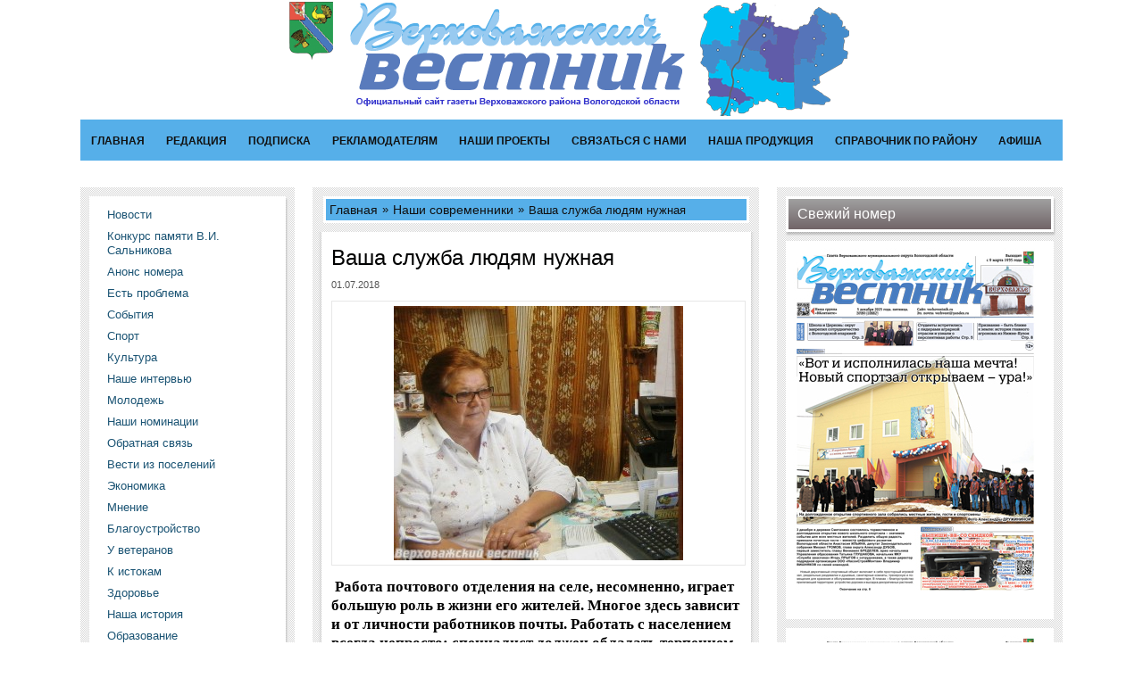

--- FILE ---
content_type: text/html; charset=utf-8
request_url: http://verhovestnik.ru/nashi-sovremenniki/vasha-sluzhba-lyudyam-nuzhnaya-01-07-2018.html
body_size: 71939
content:

<!DOCTYPE html PUBLIC '-//W3C//DTD XHTML 1.0 Transitional//EN' 'http://www.w3.org/TR/xhtml1/DTD/xhtml1-transitional.dtd'>
<html xmlns='http://www.w3.org/1999/xhtml'>
<head>
	<meta http-equiv='Content-Type' content='text/html; charset=UTF-8' />
	<meta name='description' content='Ваша служба людям нужная' />

	<title>Ваша служба людям нужная</title>
	<meta name='viewport' content='width=device-width, initial-scale=1' />
	<link rel='stylesheet' href='/css/tmpl4/style2.css?v=0.21' type='text/css' media='screen' />
	<link rel='stylesheet' href='/css/jquery.fancybox-1.3.4.css' type='text/css' media='screen' />
<style type='text/css'>
.calend_table {
  border:1px solid #999999;
  background:#FFFFFF;
  font-family:Verdana;
  font-size:10px;
  color:#333333;
}

.calend_table td {
  vertical-align:middle !important;
  color:#333333;
}

.days_table {
  font-family:Verdana;
  font-size:10px;
}
.days, .days_sun, .days_sun_right {
  background:#999999;
  color:#FFFFFF !important;
  width:35px;
  height:25px;
}
.day, .no_day {
  background: #F9F9F9;
  margin-top:10px;
  padding:0;
}
.day_curr {
  background: #999999;
  color:#FFFFFF !important;
  font-weight:bold;
  margin-top:10px;
  padding:0;
}
.day_sun, .no_day_sun, .day_sun_right, .no_day_sun_right{
  background:#EEEEEE;
}

.no_day, .no_day_sun, .no_day_sun_right {
  color:#FFFFFF !important;
  text-align:center;
}

.days, .days_sun, .day, .no_day, .day_curr, .day_sun, .no_day_sun{
  border-top: 1px solid #FFFFFF;
  border-right: 1px solid #FFFFFF;
  height:25px;
}
.day_sun_right, .no_day_sun_right, .days_sun_right {
  border-top:1px solid #FFFFFF;
  border-right:0;
}

.navig_form td {
  background:#F9F9F9;
  color:#333333;
  padding:3px;
  font-weight:bold;
  font-size:12px;
  height:25px;
}
td.navig_butt {
  padding:0 7px;
  cursor:pointer;
}

.mouseover {
  background:#EEEEEE;
  color:#333333;
  border-top: 1px solid #FFFFFF;
  border-right: 1px solid #FFFFFF;
}

.mouseover_weekend, .mouseover_weekend_s {
  background:#F9F9F9;
  color:#333333;
  border-top: 1px solid #FFFFFF;
  border-right: 1px solid #FFFFFF;
}

.mouseover_weekend_s {
  border-right:none;
}

.month_link {
  text-decoration:underline;
  color:#333333;
  cursor:pointer;
  padding:0 5px;
}

.year_link {
  text-decoration:underline;
  color:#333333;
  cursor:pointer;
  padding:0 5px;
}
a, a:hover {
  color:#333333;
  text-decoration:underline;
}</style>
<script type='text/javascript'>var SUB_FOLDER = '', NETCAT_PATH = '/netcat/';</script>
<script type='text/javascript' src='/netcat/admin/js/lib.js'></script>
<script type='text/javascript' src='/netcat/modules/calendar/calendar.js'></script>

	<script type='text/javascript' src='/js/jquery.1.7.min.js'></script>
	<script type='text/javascript' src='/js/jquery.cycle.js'></script>
	<script type='text/javascript' src='/js/jquery.fancybox-1.3.4.pack.js'></script>
	<link rel='stylesheet' type='text/css' href='/js/slick/slick.css' />
	<link rel='stylesheet' type='text/css' href='/js/slick/slick-theme.css?v=0' />
	<script src='/js/slick/slick.min.js'></script>
  <!--[if IE 6]>
  <script src='/js/DD_belatedPNG.js'></script>
  <script src='/js/prozr.js'></script>
  <![endif]-->
	<script src='/css/tmpl4/all.js?v=0.1'></script>
	<link rel='stylesheet' type='text/css' media='screen' href='/css/tmpl4/resp.css?v=1' />
</head>
<body>

<div class='mobile-nav-overflow'></div>
<div class='mobile-nav'>
	<div class='mobile-nav-wrapper'>
		<div class='mobile-nav-toolbar'>
			<button type='button' class='mobile-nav-btn mobile-nav-close-btn'>&times;</button><a class='mobile-nav-toolbar__link' href='/'>Верховажский Вестник</a>
		</div>
		<div class='mobile-menu'></div>
	</div>
</div>
<div class='mobile-nav-bar'>
    <a href='/'><i class='home-icon'></i></a>
    <button class='mobile-menu-btn'><span class='bullet'></span><span class='bullet'></span><span class='bullet'></span></button>
</div>
<div id='wrapper'>
	<div id='all'>
	
		<div id='header' class='hidden-xs'>
			<div class='logo'>
				<a href='/' title='Верховажский Вестник'><img src='/images/tmpl4/logo2.png' alt='Верховажский Вестник' /></a>
			</div>
			<ul class='topmenu2'><li><a href='/' title='Главная'>Главная</a></li><li><a href='/redakciya/' title='Редакция'>Редакция</a><ul><li><a href='/redakciya/istorija-gazety/' title='История газеты'>История газеты</a></li><li><a href='/redakciya/kollekitv/' title='Коллектив «ВВ» сегодня'>Коллектив «ВВ» сегодня</a></li><li><a href='/redakciya/dostizhenija/' title='Наши достижения'>Наши достижения</a></li></ul></li><li><a href='/podpiska/' title='Подписка'>Подписка</a></li><li><a href='/reklamadateljam/reklama-v-gazete/' title='Рекламодателям'>Рекламодателям</a><ul><li><a href='/reklamadateljam/reklama-v-gazete/' title='Реклама в газете'>Реклама в газете</a></li><li><a href='/reklamadateljam/reklama-na-saite/' title='Реклама на сайте и в соцсетях'>Реклама на сайте и в соцсетях</a></li></ul></li><li><a href='/nashi-proekty/nominacii/' title='Наши проекты'>Наши проекты</a><ul><li><a href='/nashi-proekty/konkurs/' title='Конкурс памяти коллеги-журналиста В.И. Сальникова'>Конкурс памяти коллеги-журналиста В.И. Сальникова</a></li><li><a href='/nashi-proekty/nominacii/' title='Наши номинации – итоги года'>Наши номинации – итоги года</a></li><li><a href='/nashi-proekty/rozygrysh-prizov/' title='Розыгрыш призов'>Розыгрыш призов</a></li><li><a href='/nashi-proekty/konkursy/' title='Наши конкурсы'>Наши конкурсы</a></li></ul></li><li><a href='/kontakty/' title='Связаться с нами'>Связаться с нами</a></li><li><a href='/nasha-produkcija/' title='Наша продукция'>Наша продукция</a></li><li><a href='/spravochnik-po-raiony/telefonnyi/' title='Справочник по району'>Справочник по району</a><ul><li><a href='/spravochnik-po-raiony/telefonnyi/' title='Экстренные вызовы'>Экстренные вызовы</a></li><li><a href='/spravochnik-po-raiony/bud-uchrezhdenija/' title='Бюджетные учреждения'>Бюджетные учреждения</a></li><li><a href='/spravochnik-po-raiony/mestnoe-samoupravlenie/' title='Местное самоуправление'>Местное самоуправление</a></li><li><a href='/spravochnik-po-raiony/raspisanie-avtobusov/' title='Расписание автобусов'>Расписание автобусов</a></li><li><a href='/spravochnik-po-raiony/raspisanie-bogosluzhenii/' title='Храмы'>Храмы</a></li><li><a href='/spravochnik-po-raiony/turizm/' title='Туризм'>Туризм</a></li></ul></li><li><a href='/afisha/' title='Афиша'>Афиша</a></li></ul>
		</div>
		
		<div id='content'>
			
			<div class='leftcol hidden-xs'>
			
			<div class='side-block'><div class='side-block-inner'><ul class='leftmenu'><li><a href='/novosti/' title='Новости'>Новости</a></li><li><a href='/konkurs-pamjati-salnikiva/' title='Конкурс памяти В.И. Сальникова'>Конкурс памяти В.И. Сальникова</a></li><li><a href='/anons-nomera/' title='Анонс номера'>Анонс номера</a></li><li><a href='/est-problema/' title='Есть проблема'>Есть проблема</a></li><li><a href='/sobytija/' title='События'>События</a></li><li><a href='/sport/' title='Спорт'>Спорт</a></li><li><a href='/kultura/' title='Культура'>Культура</a></li><li><a href='/intervyu/' title='Наше интервью'>Наше интервью</a></li><li><a href='/molodezh/' title='Молодежь'>Молодежь</a></li><li><a href='/nashi-nominacii/' title='Наши номинации'>Наши номинации</a></li><li><a href='/obratnaja-svjaz/' title='Обратная связь'>Обратная связь</a></li><li><a href='/vesti-iz-poselenii/' title='Вести из поселений'>Вести из поселений</a></li><li><a href='/selskaja-ekonomika/' title='Экономика'>Экономика</a></li><li><a href='/mnenie/' title='Мнение'>Мнение</a></li><li><a href='/blagoustroistvo/' title='Благоустройство'>Благоустройство</a></li><li><a href='/u-veteranov/' title='У ветеранов'>У ветеранов</a></li><li><a href='/k-istokam/' title='К истокам'>К истокам</a></li><li><a href='/zdorovie/' title='Здоровье'>Здоровье</a></li><li><a href='/nashs-istorija/' title='Наша история'>Наша история</a></li><li><a href='/malyi-biznes/' title='Образование'>Образование</a></li><li><a href='/pogoda/' title='Погода'>Погода</a></li><li><a href='/nashi-sovremenniki/' title='Наши современники'>Наши современники</a></li><li><a href='/specialisty-inform/' title='Информируют специалисты'>Информируют специалисты</a><ul><li><a href='/specialisty-inform/rosreestr/' title='Росреестр'>Росреестр</a></li><li><a href='/specialisty-inform/kad-palata/' title='Кадастровая палата'>Кадастровая палата</a></li><li><a href='/specialisty-inform/prokuratura/' title='Прокуратура'>Прокуратура</a></li><li><a href='/specialisty-inform/mo-mvd/' title='МО МВД России «Верховажский»'>МО МВД России «Верховажский»</a></li><li><a href='/specialisty-inform/sud/' title='Суд'>Суд</a></li><li><a href='/specialisty-inform/mchs/' title='МЧС'>МЧС</a></li><li><a href='/specialisty-inform/raionnye-seti/' title='Районные электрические сети'>Районные электрические сети</a></li><li><a href='/specialisty-inform/pensionnyi-fond/' title='Пенсионный фонд'>Пенсионный фонд</a></li><li><a href='/specialisty-inform/podderzhka-malogo-i-srednego-predprinimatelstva/' title='Поддержка малого и среднего предпринимательства'>Поддержка малого и среднего предпринимательства</a></li></ul></li></ul></div></div>

			


			<div id='nc_calendar_block'><div class='side-block'>
	<div class='side-block-head'><div class='side-block-head-bg'>Архив новостей</div></div>
<div class='side-block-inner'>
<table width='100%' cellpadding='0' cellspacing='0' class='calend_table'><tr valign='top' class='navig_form'>
<td align='left' class='navig_butt'>
<img src='/netcat/modules/calendar/images/left-arrow-std.gif' onclick='nc_calendar_generate(01, 1, 2026); return false;' alt='январь' title='январь' />
</td>
<td align='center' class='navig_date'>
<span class='month_link'><a href='/arhiv/2026/02/'>февраль</a></span>
<span class='year_link'><a href='/arhiv/2026/'>2026</a></span>
</td>
<td align='right' class='navig_butt'>
<img src='/netcat/modules/calendar/images/right-arrow-std.gif' onclick='nc_calendar_generate(01, 3, 2026); return false;' alt='март' title='март' />
</td>
</tr><tr><td colspan='3'><table cellpadding='0' cellspacing='0' width='100%' class='days_table'><tr><td align='center' class='days'>пон</td><td align='center' class='days'>втр</td><td align='center' class='days'>срд</td><td align='center' class='days'>чет</td><td align='center' class='days'>пят</td><td align='center' class='days_sun'>суб</td><td align='center' class='days_sun_right'>вск</td></tr><tr><td class='no_day'>&nbsp;</td><td class='no_day'>&nbsp;</td><td class='no_day'>&nbsp;</td><td class='no_day'>&nbsp;</td><td class='no_day'>&nbsp;</td><td class='no_day_sun'>&nbsp;</td><td class='day_curr' align='center'>1</td></tr><tr><td class='day' align='center' onmouseover='this.className="mouseover"' onmouseout='this.className="day"'>2</td><td class='day' align='center' onmouseover='this.className="mouseover"' onmouseout='this.className="day"'>3</td><td class='day' align='center' onmouseover='this.className="mouseover"' onmouseout='this.className="day"'>4</td><td class='day' align='center' onmouseover='this.className="mouseover"' onmouseout='this.className="day"'>5</td><td class='day' align='center' onmouseover='this.className="mouseover"' onmouseout='this.className="day"'>6</td><td class='day_sun' align='center' onmouseover='this.className="mouseover_weekend"' onmouseout='this.className="day_sun"'>7</td><td class='day_sun_right' align='center' onmouseover='this.className="mouseover_weekend_s"' onmouseout='this.className="day_sun_right"'>8</td></tr><tr><td class='day' align='center' onmouseover='this.className="mouseover"' onmouseout='this.className="day"'>9</td><td class='day' align='center' onmouseover='this.className="mouseover"' onmouseout='this.className="day"'>10</td><td class='day' align='center' onmouseover='this.className="mouseover"' onmouseout='this.className="day"'>11</td><td class='day' align='center' onmouseover='this.className="mouseover"' onmouseout='this.className="day"'>12</td><td class='day' align='center' onmouseover='this.className="mouseover"' onmouseout='this.className="day"'>13</td><td class='day_sun' align='center' onmouseover='this.className="mouseover_weekend"' onmouseout='this.className="day_sun"'>14</td><td class='day_sun_right' align='center' onmouseover='this.className="mouseover_weekend_s"' onmouseout='this.className="day_sun_right"'>15</td></tr><tr><td class='day' align='center' onmouseover='this.className="mouseover"' onmouseout='this.className="day"'>16</td><td class='day' align='center' onmouseover='this.className="mouseover"' onmouseout='this.className="day"'>17</td><td class='day' align='center' onmouseover='this.className="mouseover"' onmouseout='this.className="day"'>18</td><td class='day' align='center' onmouseover='this.className="mouseover"' onmouseout='this.className="day"'>19</td><td class='day' align='center' onmouseover='this.className="mouseover"' onmouseout='this.className="day"'>20</td><td class='day_sun' align='center' onmouseover='this.className="mouseover_weekend"' onmouseout='this.className="day_sun"'>21</td><td class='day_sun_right' align='center' onmouseover='this.className="mouseover_weekend_s"' onmouseout='this.className="day_sun_right"'>22</td></tr><tr><td class='day' align='center' onmouseover='this.className="mouseover"' onmouseout='this.className="day"'>23</td><td class='day' align='center' onmouseover='this.className="mouseover"' onmouseout='this.className="day"'>24</td><td class='day' align='center' onmouseover='this.className="mouseover"' onmouseout='this.className="day"'>25</td><td class='day' align='center' onmouseover='this.className="mouseover"' onmouseout='this.className="day"'>26</td><td class='day' align='center' onmouseover='this.className="mouseover"' onmouseout='this.className="day"'>27</td><td class='day_sun' align='center' onmouseover='this.className="mouseover_weekend"' onmouseout='this.className="day_sun"'>28</td><td class='no_day_sun_right'>&nbsp;</td></tr><tr><td class='no_day'>&nbsp;</td><td class='no_day'>&nbsp;</td><td class='no_day'>&nbsp;</td><td class='no_day'>&nbsp;</td><td class='no_day'>&nbsp;</td><td class='no_day_sun'>&nbsp;</td><td class='no_day_sun_right'>&nbsp;</td></tr></table></td></tr></table></div></div></div>
<input type='hidden' id='calendar_cc' value='118' />
<input type='hidden' id='calendar_theme' value='3' />
<input type='hidden' id='calendar_field' value='Date' />
<input type='hidden' id='calendar_filled' value='' />
<input type='hidden' id='calendar_querydate' value='' />


<script>
(function () {
    document.write("<table cellpadding=0 cellspacing=0 width=240 style='border:solid 1px #1b5474;font-family:Arial;font-size:12px;background-color:#ffffff'>" +
"<tr><td><table width=100% cellpadding=0 cellspacing=0><tr><td width=8 height=30 background='https://rp5.ru/informer/htmlinfa/topshl.png'  bgcolor=#1b5474></td>" +
"<td width=* align=center background='https://rp5.ru/informer/htmlinfa/topsh.png' bgcolor=#1b5474>" +
"<a style='color:#ffffff; font-family:Arial;font-size: 12px;' href='https://rp5.ru/2187/ru'><b>Верховажье</b></a></td>" +
"<td width=8 height=30 background='https://rp5.ru/informer/htmlinfa/topshr.png' bgcolor=#1b5474> </td></tr></table></td>" +
"</tr><tr><td valign=top style='padding:0;'>" +
"<iframe src='https://rp5.ru/htmla.php?id=2187&lang=ru&um=00000&bg=%23ffffff&ft=%23ffffff&fc=%231b5474&c=%23000000&f=Arial&s=12&sc=4' width=100% height=259 frameborder=0 scrolling=no style='margin:0;'>" +
"</iframe></td></tr></table><br /><br />");
})();
</script>

			

			<!-- katalog -->

			<div class='side-block'><div class='side-block-head'><div class='side-block-head-bg'>Архив газеты</div></div><div class='side-block-inner'><div class='items-caption'>2016 Июнь</div><ul class='list-items'><li><a href='/files/132/195/Verhovazhskiy_vestnik__49_za_29_iyunya_2016_goda.pdf'>среда, 29 Июня</a></li><li><a href='/files/132/195/Verhovazhskiy_vestnik__48_za_24_iyunya_2016_goda.pdf'>пятница, 24 Июня</a></li><li><a href='/files/132/195/Verhovazhskiy_vestnik__47_za_22_iyunya_2016_goda.pdf'>среда, 22 Июня</a></li><li><a href='/files/132/195/Verhovazhskiy_vestnik__44_za_8_iyunya_2016_goda.pdf'>среда, 08 Июня</a></li><li><a href='/files/132/195/Verhovazhskiy_vestnik__43_za_3_iyunya_2016_goda.pdf'>пятница, 03 Июня</a></li><li><a href='/files/132/195/Verhovazhskiy_vestnik__42_za1iyunya_2016_goda.pdf'>среда, 01 Июня</a></li>
</ul><a class='item-link' href='/arxiv-gazety/'>Весь архив</a><br /><br /></div></div>

<script>
(function () {
    var u = 'https://tv.yandex.ru/21';
    document.write("<a href='" + u + "' target='_blank' rel='nofollow noopener'>ТВ программа на сегодня</a><br /><br /><br />");
})();
</script>

<script>
(function () {
    var u = 'https://www.calend.ru/holidays/russtate/';
    var i = 'https://www.calend.ru/img/export/informer_names.png';
    document.write("<a href='" + u + "' target='_blank' rel='nofollow noopener'><img src=" + i + " width='220' alt='Праздники России' /></a><br /><br /><br />");
})();
</script>
		
		</div>
		
		<div class='meedcol'>
		
			<div class='polosatik padtb'>
<div class='pyt'><div class='fon'><ul><li><a href='/'>Главная</a></li><li><a href='/nashi-sovremenniki/'>Наши современники</a></li><li>Ваша служба людям нужная</li></ul></div></div>

<!-- content -->
<div class='block pn'>
    <h1 class='hed2'>Ваша служба людям нужная</h1>
    <div class='date'>01.07.2018</div>

    <br /><div class='pub-image'><img src='/files/118/179/tatyana-ivanovna-tarasova.JPG ' alt='Татьяна Ивановна Тарасова' title='Татьяна Ивановна Тарасова' /></div>
    <div class='bigtext'>
        <p><strong>&nbsp;Работа почтового отделения на селе, несомненно, играет большую роль в жизни его жителей. Многое здесь зависит и от личности работников почты. Работать&nbsp;с населением всегда непросто: специалист должен обладать терпением, доброжелательностью, отзывчивостью, участливо относиться к людским проблемам. В этом отношении с почтовыми работниками в посёлке нам всегда везло. Относится это и к нынешнему начальнику отделения почтовой связи.</strong></p>
<p>Татьяна Ивановна Тарасова работает на почте уже 14-й год, с января 2005 года, из них шесть лет - после выхода на заслуженный отдых. Многое изменилось в почтовой службе за эти годы, растет количество предоставляемых услуг, появляются то одни, то другие новшества, что значит одна компьютеризация трудового процесса. Вот и приходится ответственному работнику развиваться и постоянно изучать что-то новое. К её функциональным обязанностям в настоящее время, как впрочем и в других небольших ОПС, относятся приём почтовых отправлений и &nbsp;различных платежей, выдача пенсий, выписка газет и журналов и доставка их подписчикам, розничная торговля печатными изданиями и товарами повседневного спроса. Здесь можно получить интересующую информацию по почтовым услугам, часто люди обращаются за консультацией по различным вопросам. Также у Татьяны Ивановны занимает время немалый объём бумажной работы, составление различных отчётов, приходится ей быть истопником и уборщицей. И всё это при сокращённых рабочих дне и неделе. Есть в работе и проблемы, такие же, как и в других небольших населённых пунктах, где проживают в основном пенсионеры, есть трудности с выполнением доведённых до почтового отделения планов. Находится почта в ветхом здании, давно требующем капитального ремонта, что тоже во многом осложняет работу.</p>
<p>Несмотря на все трудности, Татьяна Ивановна все годы (а трудиться приходилось практически без единого отпуска) серьёзно и ответственно относится к делу, её отличает доброжелательность, вежливое обслуживание и внимательное отношение к клиентам. Хочется от всех жителей посёлка поздравить нашего почтового работника с Днём российской почты, поблагодарить Татьяну Ивановну за нелёгкий, малооплачиваемый, но такой необходимый всем нам труд, пожелать ей здоровья и семейного благополучия.</p>
<p>&nbsp;</p>
<p>Г.Л. Закрепин. Посёлок Рогна</p>
<p>Фото автора</p>
<div>
    <span style='float:left;line-height: 24px;padding-right: 10px;'>Поделиться</span>
    <script src='//yastatic.net/es5-shims/0.0.2/es5-shims.min.js'></script>
    <script src='//yastatic.net/share2/share.js'></script>
    <div style='float: left' class='ya-share2' data-services='vkontakte,facebook,odnoklassniki'></div>
</div>

		
    </div>   
    <div class='clear'></div>
</div>
<div class='bot5'></div>
<div class='side-block'><div class='side-block-head'><div class='side-block-head-bg'>Комментарии (0)</div></div><div id='comments'><script src='/netcat/modules/comments/comments.js' type='text/javascript' language='JavaScript'></script>
<script language='JavaScript' type='text/javascript' src='/netcat/admin/js/bbcode.js'></script>
<script type='text/javascript'>
nc_commentsObj179_1547 = new nc_Comments({
        'message_cc':'179',
        'message_id':'1547',
        'template_id':'0',
        'add_block':escape("<div class=\'add_comment\'><div class=\'c_text\'><span>Ваше имя:</span><br /><input type=\'text\' name=\'author\' id=\'nc_commentUserName\' value=\'Гость\' /></div><div class=\'bb_code\'>    <select class=\'nc_bbcode_bar_size\' onChange=\"insert_bbcode(\'this\',\'%FORM_ID\',\'%TEXTAREA_ID\', \'[SIZE=\' + this.value + \']\', \'[/SIZE]\'); this.selectedIndex=0;\"  name=\'bb_fontsize\' title=\'Размер шрифта\' onMouseOver=\"show_bbcode_tips(\'this\',\'%FORM_ID\',\'%TEXTAREA_ID\',\'Размер шрифта: [SIZE=8]маленький текст[/SIZE]\');\"><option value=\'\'>-- размер --<option value=\'8\'>8px<option value=\'10\'>10px<option value=\'12\'>12px<option value=\'14\'>14px<option value=\'16\'>16px<option value=\'18\'>18px<option value=\'20\'>20px<option value=\'22\'>22px<option value=\'24\'>24px</select><a href=\'#\' onClick=\"show_color_buttons(\'%TEXTAREA_ID\'); return false;\" id=\'nc_bbcode_color_button_%TEXTAREA_ID\' onMouseOver=\"show_bbcode_tips(\'this\',\'%FORM_ID\',\'%TEXTAREA_ID\',\'Цвет шрифта: [COLOR=FF0000]текст[/COLOR]\');\"><img src=\'/images/i_color.gif\' alt=\'Цвет шрифта\' class=\'nc_bbcode_wicon\'></a><a href=\'#\' onClick=\"show_smile_buttons(\'%TEXTAREA_ID\'); return false;\" id=\'nc_bbcode_smile_button_%TEXTAREA_ID\' onMouseOver=\"show_bbcode_tips(\'this\',\'%FORM_ID\',\'%TEXTAREA_ID\',\'Вставить смайлик\');\"><img src=\'/images/i_smile.gif\' alt=\'Смайлы\' class=\'nc_bbcode_wicon\'></a><a href=\'#\' onClick=\"insert_bbcode(\'this\',\'%FORM_ID\',\'%TEXTAREA_ID\',\'[B]\',\'[/B]\'); return false;\" onMouseOver=\"show_bbcode_tips(\'this\',\'%FORM_ID\',\'%TEXTAREA_ID\',\'Жирный шрифт: [B]текст[/B]\');\"><img src=\'/images/i_bold.gif\' alt=\'Жирный\' class=\'nc_bbcode_icon\'></a><a href=\'#\' onClick=\"insert_bbcode(\'this\',\'%FORM_ID\',\'%TEXTAREA_ID\',\'[I]\',\'[/I]\'); return false;\" onMouseOver=\"show_bbcode_tips(\'this\',\'%FORM_ID\',\'%TEXTAREA_ID\',\'Наклонный шрифт: [I]текст[/I]\');\"><img src=\'/images/i_italy.gif\' alt=\'Курсив\' class=\'nc_bbcode_icon\'></a><a href=\'#\' onClick=\"insert_bbcode(\'this\',\'%FORM_ID\',\'%TEXTAREA_ID\',\'[U]\',\'[/U]\'); return false;\" onMouseOver=\"show_bbcode_tips(\'this\',\'%FORM_ID\',\'%TEXTAREA_ID\',\'Подчёркнутый шрифт: [U]текст[/U]\');\"><img src=\'/images/i_underline.gif\' alt=\'Подчёркнутый\' class=\'nc_bbcode_icon\'></a><a href=\'#\' onClick=\"insert_bbcode(\'this\',\'%FORM_ID\',\'%TEXTAREA_ID\',\'[S]\',\'[/S]\'); return false;\" onMouseOver=\"show_bbcode_tips(\'this\',\'%FORM_ID\',\'%TEXTAREA_ID\',\'Зачёркнутый шрифт: [S]текст[/S]\');\"><img src=\'/images/i_strike.gif\' alt=\'Зачёркнутый\' class=\'nc_bbcode_icon\'></a><a href=\'#\' onClick=\"insert_bbcode(\'this\',\'%FORM_ID\',\'%TEXTAREA_ID\',\'[LIST]\',\'[/LIST]\'); return false;\" onMouseOver=\"show_bbcode_tips(\'this\',\'%FORM_ID\',\'%TEXTAREA_ID\',\'Элемент списка: [LIST]текст[/LIST]\');\"><img src=\'/images/i_list.gif\' alt=\'Элемент списка\' class=\'nc_bbcode_icon\'></a><a href=\'#\' onClick=\"insert_bbcode(\'this\',\'%FORM_ID\',\'%TEXTAREA_ID\',\'[QUOTE]\',\'[/QUOTE]\'); return false;\" onMouseOver=\"show_bbcode_tips(\'this\',\'%FORM_ID\',\'%TEXTAREA_ID\',\'Цитата: [QUOTE]текст[/QUOTE]\');\"><img src=\'/images/i_quote.gif\' alt=\'Цитата\' class=\'nc_bbcode_icon\'></a><a href=\'#\' onClick=\"insert_bbcode(\'this\',\'%FORM_ID\',\'%TEXTAREA_ID\',\'[CODE]\',\'[/CODE]\'); return false;\" onMouseOver=\"show_bbcode_tips(\'this\',\'%FORM_ID\',\'%TEXTAREA_ID\',\'Код: [CODE]код[/CODE]\');\"><img src=\'/images/i_code.gif\' alt=\'Код\' class=\'nc_bbcode_icon\'></a><a href=\'#\' onClick=\"insert_bbcode(\'this\',\'%FORM_ID\',\'%TEXTAREA_ID\',\'[IMG=\\\'http://\\\']\',\'\'); return false;\" onMouseOver=\"show_bbcode_tips(\'this\',\'%FORM_ID\',\'%TEXTAREA_ID\',\'Вставить картинку: [IMG=http://адрес_картинки]\');\"><img src=\'/images/i_picture.gif\' alt=\'Изображение\' class=\'nc_bbcode_icon\'></a>  <input type=\'text\' name=\'bbcode_helpbox_%TEXTAREA_ID\' value=\'Подсказка: выше расположены кнопки быстрого форматирования\' class=\'nc_bbcode_helpbox\' />    </div><div id=\'color_buttons_%TEXTAREA_ID\' class=\'nc_bbcode_colors\' style=\'display:none;\'><div class=\'nc_bbcode_color_top\'><input type=\'button\' value=\'\' class=\'nc_bbcode_color\' style=\'background:#770000;\' onClick=\"insert_bbcode(\'this\',\'%FORM_ID\',\'%TEXTAREA_ID\', \'[COLOR=770000]\', \'[/COLOR]\'); show_color_buttons(\'%TEXTAREA_ID\');\" /><input type=\'button\' value=\'\' class=\'nc_bbcode_color\' style=\'background:#BB0000;\' onClick=\"insert_bbcode(\'this\',\'%FORM_ID\',\'%TEXTAREA_ID\', \'[COLOR=BB0000]\', \'[/COLOR]\'); show_color_buttons(\'%TEXTAREA_ID\');\" /><input type=\'button\' value=\'\' class=\'nc_bbcode_color\' style=\'background:#FF0000;\' onClick=\"insert_bbcode(\'this\',\'%FORM_ID\',\'%TEXTAREA_ID\', \'[COLOR=FF0000]\', \'[/COLOR]\'); show_color_buttons(\'%TEXTAREA_ID\');\" /><input type=\'button\' value=\'\' class=\'nc_bbcode_color\' style=\'background:#007700;\' onClick=\"insert_bbcode(\'this\',\'%FORM_ID\',\'%TEXTAREA_ID\', \'[COLOR=007700]\', \'[/COLOR]\'); show_color_buttons(\'%TEXTAREA_ID\');\" /><input type=\'button\' value=\'\' class=\'nc_bbcode_color\' style=\'background:#00BB00;\' onClick=\"insert_bbcode(\'this\',\'%FORM_ID\',\'%TEXTAREA_ID\', \'[COLOR=00BB00]\', \'[/COLOR]\'); show_color_buttons(\'%TEXTAREA_ID\');\" /><input type=\'button\' value=\'\' class=\'nc_bbcode_color\' style=\'background:#00FF00;\' onClick=\"insert_bbcode(\'this\',\'%FORM_ID\',\'%TEXTAREA_ID\', \'[COLOR=00FF00]\', \'[/COLOR]\'); show_color_buttons(\'%TEXTAREA_ID\');\" /><input type=\'button\' value=\'\' class=\'nc_bbcode_color\' style=\'background:#000077;\' onClick=\"insert_bbcode(\'this\',\'%FORM_ID\',\'%TEXTAREA_ID\', \'[COLOR=000077]\', \'[/COLOR]\'); show_color_buttons(\'%TEXTAREA_ID\');\" /><input type=\'button\' value=\'\' class=\'nc_bbcode_color\' style=\'background:#0000BB;\' onClick=\"insert_bbcode(\'this\',\'%FORM_ID\',\'%TEXTAREA_ID\', \'[COLOR=0000BB]\', \'[/COLOR]\'); show_color_buttons(\'%TEXTAREA_ID\');\" /><input type=\'button\' value=\'\' class=\'nc_bbcode_color\' style=\'background:#0000FF;\' onClick=\"insert_bbcode(\'this\',\'%FORM_ID\',\'%TEXTAREA_ID\', \'[COLOR=0000FF]\', \'[/COLOR]\'); show_color_buttons(\'%TEXTAREA_ID\');\" /><input type=\'button\' value=\'\' class=\'nc_bbcode_color\' style=\'background:#000000;\' onClick=\"insert_bbcode(\'this\',\'%FORM_ID\',\'%TEXTAREA_ID\', \'[COLOR=000000]\', \'[/COLOR]\'); show_color_buttons(\'%TEXTAREA_ID\');\" /></div><div class=\'nc_bbcode_color\'><input type=\'button\' value=\'\' class=\'nc_bbcode_color\' style=\'background:#779900;\' onClick=\"insert_bbcode(\'this\',\'%FORM_ID\',\'%TEXTAREA_ID\', \'[COLOR=779900]\', \'[/COLOR]\'); show_color_buttons(\'%TEXTAREA_ID\');\" /><input type=\'button\' value=\'\' class=\'nc_bbcode_color\' style=\'background:#BB9900;\' onClick=\"insert_bbcode(\'this\',\'%FORM_ID\',\'%TEXTAREA_ID\', \'[COLOR=BB9900]\', \'[/COLOR]\'); show_color_buttons(\'%TEXTAREA_ID\');\" /><input type=\'button\' value=\'\' class=\'nc_bbcode_color\' style=\'background:#FF9900;\' onClick=\"insert_bbcode(\'this\',\'%FORM_ID\',\'%TEXTAREA_ID\', \'[COLOR=FF9900]\', \'[/COLOR]\'); show_color_buttons(\'%TEXTAREA_ID\');\" /><input type=\'button\' value=\'\' class=\'nc_bbcode_color\' style=\'background:#007799;\' onClick=\"insert_bbcode(\'this\',\'%FORM_ID\',\'%TEXTAREA_ID\', \'[COLOR=007799]\', \'[/COLOR]\'); show_color_buttons(\'%TEXTAREA_ID\');\" /><input type=\'button\' value=\'\' class=\'nc_bbcode_color\' style=\'background:#00BB99;\' onClick=\"insert_bbcode(\'this\',\'%FORM_ID\',\'%TEXTAREA_ID\', \'[COLOR=00BB99]\', \'[/COLOR]\'); show_color_buttons(\'%TEXTAREA_ID\');\" /><input type=\'button\' value=\'\' class=\'nc_bbcode_color\' style=\'background:#00FF99;\' onClick=\"insert_bbcode(\'this\',\'%FORM_ID\',\'%TEXTAREA_ID\', \'[COLOR=00FF99]\', \'[/COLOR]\'); show_color_buttons(\'%TEXTAREA_ID\');\" /><input type=\'button\' value=\'\' class=\'nc_bbcode_color\' style=\'background:#990077;\' onClick=\"insert_bbcode(\'this\',\'%FORM_ID\',\'%TEXTAREA_ID\', \'[COLOR=990077]\', \'[/COLOR]\'); show_color_buttons(\'%TEXTAREA_ID\');\" /><input type=\'button\' value=\'\' class=\'nc_bbcode_color\' style=\'background:#9900BB;\' onClick=\"insert_bbcode(\'this\',\'%FORM_ID\',\'%TEXTAREA_ID\', \'[COLOR=9900BB]\', \'[/COLOR]\'); show_color_buttons(\'%TEXTAREA_ID\');\" /><input type=\'button\' value=\'\' class=\'nc_bbcode_color\' style=\'background:#9900FF;\' onClick=\"insert_bbcode(\'this\',\'%FORM_ID\',\'%TEXTAREA_ID\', \'[COLOR=9900FF]\', \'[/COLOR]\'); show_color_buttons(\'%TEXTAREA_ID\');\" /><input type=\'button\' value=\'\' class=\'nc_bbcode_color_white\' style=\'background:#FFFFFF;\' onClick=\"insert_bbcode(\'this\',\'%FORM_ID\',\'%TEXTAREA_ID\', \'[COLOR=FFFFFF]\', \'[/COLOR]\'); show_color_buttons(\'%TEXTAREA_ID\');\" /></div><div class=\'nc_bbcode_color\'><input type=\'button\' value=\'\' class=\'nc_bbcode_color\' style=\'background:#77CC00;\' onClick=\"insert_bbcode(\'this\',\'%FORM_ID\',\'%TEXTAREA_ID\', \'[COLOR=77CC00]\', \'[/COLOR]\'); show_color_buttons(\'%TEXTAREA_ID\');\" /><input type=\'button\' value=\'\' class=\'nc_bbcode_color\' style=\'background:#BBCC00;\' onClick=\"insert_bbcode(\'this\',\'%FORM_ID\',\'%TEXTAREA_ID\', \'[COLOR=BBCC00]\', \'[/COLOR]\'); show_color_buttons(\'%TEXTAREA_ID\');\" /><input type=\'button\' value=\'\' class=\'nc_bbcode_color\' style=\'background:#FFCC00;\' onClick=\"insert_bbcode(\'this\',\'%FORM_ID\',\'%TEXTAREA_ID\', \'[COLOR=FFCC00]\', \'[/COLOR]\'); show_color_buttons(\'%TEXTAREA_ID\');\" /><input type=\'button\' value=\'\' class=\'nc_bbcode_color\' style=\'background:#0077CC;\' onClick=\"insert_bbcode(\'this\',\'%FORM_ID\',\'%TEXTAREA_ID\', \'[COLOR=0077CC]\', \'[/COLOR]\'); show_color_buttons(\'%TEXTAREA_ID\');\" /><input type=\'button\' value=\'\' class=\'nc_bbcode_color\' style=\'background:#00BBCC;\' onClick=\"insert_bbcode(\'this\',\'%FORM_ID\',\'%TEXTAREA_ID\', \'[COLOR=00BBCC]\', \'[/COLOR]\'); show_color_buttons(\'%TEXTAREA_ID\');\" /><input type=\'button\' value=\'\' class=\'nc_bbcode_color\' style=\'background:#00FFCC;\' onClick=\"insert_bbcode(\'this\',\'%FORM_ID\',\'%TEXTAREA_ID\', \'[COLOR=00FFCC]\', \'[/COLOR]\'); show_color_buttons(\'%TEXTAREA_ID\');\" /><input type=\'button\' value=\'\' class=\'nc_bbcode_color\' style=\'background:#CC0077;\' onClick=\"insert_bbcode(\'this\',\'%FORM_ID\',\'%TEXTAREA_ID\', \'[COLOR=CC0077]\', \'[/COLOR]\'); show_color_buttons(\'%TEXTAREA_ID\');\" /><input type=\'button\' value=\'\' class=\'nc_bbcode_color\' style=\'background:#CC00BB;\' onClick=\"insert_bbcode(\'this\',\'%FORM_ID\',\'%TEXTAREA_ID\', \'[COLOR=CC00BB]\', \'[/COLOR]\'); show_color_buttons(\'%TEXTAREA_ID\');\" /><input type=\'button\' value=\'\' class=\'nc_bbcode_color\' style=\'background:#CC00FF;\' onClick=\"insert_bbcode(\'this\',\'%FORM_ID\',\'%TEXTAREA_ID\', \'[COLOR=CC00FF]\', \'[/COLOR]\'); show_color_buttons(\'%TEXTAREA_ID\');\" /><input type=\'button\' value=\'\' class=\'nc_bbcode_color\' style=\'background:#999999;\' onClick=\"insert_bbcode(\'this\',\'%FORM_ID\',\'%TEXTAREA_ID\', \'[COLOR=999999]\', \'[/COLOR]\'); show_color_buttons(\'%TEXTAREA_ID\');\" /></div></div><div id=\'smile_buttons_%TEXTAREA_ID\' class=\'nc_bbcode_smiles\' style=\'display:none;\'><div class=\'nc_bbcode_smile_top\'><input type=\'button\' value=\'\' onclick=\"insert_bbcode(\'this\',\'%FORM_ID\',\'%TEXTAREA_ID\', \':)\', \'\'); show_smile_buttons(\'%TEXTAREA_ID\');\" class=\'nc_bbcode_smile\' style=\'background:url(/images/smiles/smile.gif) no-repeat center;\' /><input type=\'button\' value=\'\' onclick=\"insert_bbcode(\'this\',\'%FORM_ID\',\'%TEXTAREA_ID\', \':D\', \'\'); show_smile_buttons(\'%TEXTAREA_ID\');\" class=\'nc_bbcode_smile\' style=\'background:url(/images/smiles/bigsmile.gif) no-repeat center;\' /><input type=\'button\' value=\'\' onclick=\"insert_bbcode(\'this\',\'%FORM_ID\',\'%TEXTAREA_ID\', \':grin:\', \'\'); show_smile_buttons(\'%TEXTAREA_ID\');\" class=\'nc_bbcode_smile\' style=\'background:url(/images/smiles/grin.gif) no-repeat center;\' /><input type=\'button\' value=\'\' onclick=\"insert_bbcode(\'this\',\'%FORM_ID\',\'%TEXTAREA_ID\', \':laugh:\', \'\'); show_smile_buttons(\'%TEXTAREA_ID\');\" class=\'nc_bbcode_smile\' style=\'background:url(/images/smiles/laugh.gif) no-repeat center;\' /><input type=\'button\' value=\'\' onclick=\"insert_bbcode(\'this\',\'%FORM_ID\',\'%TEXTAREA_ID\', \':proud:\', \'\'); show_smile_buttons(\'%TEXTAREA_ID\');\" class=\'nc_bbcode_smile\' style=\'background:url(/images/smiles/proud.gif) no-repeat center;\' /></div><div class=\'nc_bbcode_smile\'><input type=\'button\' value=\'\' onclick=\"insert_bbcode(\'this\',\'%FORM_ID\',\'%TEXTAREA_ID\', \':yes:\', \'\'); show_smile_buttons(\'%TEXTAREA_ID\');\" class=\'nc_bbcode_smile\' style=\'background:url(/images/smiles/yes.gif) no-repeat center;\' /><input type=\'button\' value=\'\' onclick=\"insert_bbcode(\'this\',\'%FORM_ID\',\'%TEXTAREA_ID\', \':wink:\', \'\'); show_smile_buttons(\'%TEXTAREA_ID\');\" class=\'nc_bbcode_smile\' style=\'background:url(/images/smiles/wink.gif) no-repeat center;\' /><input type=\'button\' value=\'\' onclick=\"insert_bbcode(\'this\',\'%FORM_ID\',\'%TEXTAREA_ID\', \':cool:\', \'\'); show_smile_buttons(\'%TEXTAREA_ID\');\" class=\'nc_bbcode_smile\' style=\'background:url(/images/smiles/cool.gif) no-repeat center;\' /><input type=\'button\' value=\'\' onclick=\"insert_bbcode(\'this\',\'%FORM_ID\',\'%TEXTAREA_ID\', \':eyes:\', \'\'); show_smile_buttons(\'%TEXTAREA_ID\');\" class=\'nc_bbcode_smile\' style=\'background:url(/images/smiles/rolleyes.gif) no-repeat center;\' /><input type=\'button\' value=\'\' onclick=\"insert_bbcode(\'this\',\'%FORM_ID\',\'%TEXTAREA_ID\', \':lookdown:\', \'\'); show_smile_buttons(\'%TEXTAREA_ID\');\" class=\'nc_bbcode_smile\' style=\'background:url(/images/smiles/lookdown.gif) no-repeat center;\' /></div><div class=\'nc_bbcode_smile\'><input type=\'button\' value=\'\' onclick=\"insert_bbcode(\'this\',\'%FORM_ID\',\'%TEXTAREA_ID\', \':(\', \'\'); show_smile_buttons(\'%TEXTAREA_ID\');\" class=\'nc_bbcode_smile\' style=\'background:url(/images/smiles/sad.gif) no-repeat center;\' /><input type=\'button\' value=\'\' onclick=\"insert_bbcode(\'this\',\'%FORM_ID\',\'%TEXTAREA_ID\', \':spy:\', \'\'); show_smile_buttons(\'%TEXTAREA_ID\');\" class=\'nc_bbcode_smile\' style=\'background:url(/images/smiles/suspicious.gif) no-repeat center;\' /><input type=\'button\' value=\'\' onclick=\"insert_bbcode(\'this\',\'%FORM_ID\',\'%TEXTAREA_ID\', \':angry:\', \'\'); show_smile_buttons(\'%TEXTAREA_ID\');\" class=\'nc_bbcode_smile\' style=\'background:url(/images/smiles/angry.gif) no-repeat center;\' /><input type=\'button\' value=\'\' onclick=\"insert_bbcode(\'this\',\'%FORM_ID\',\'%TEXTAREA_ID\', \':bad:\', \'\'); show_smile_buttons(\'%TEXTAREA_ID\');\" class=\'nc_bbcode_smile\' style=\'background:url(/images/smiles/shakefist.gif) no-repeat center;\' /><input type=\'button\' value=\'\' onclick=\"insert_bbcode(\'this\',\'%FORM_ID\',\'%TEXTAREA_ID\', \':stern:\', \'\'); show_smile_buttons(\'%TEXTAREA_ID\');\" class=\'nc_bbcode_smile\' style=\'background:url(/images/smiles/stern.gif) no-repeat center;\' /></div><div class=\'nc_bbcode_smile\'><input type=\'button\' value=\'\' onclick=\"insert_bbcode(\'this\',\'%FORM_ID\',\'%TEXTAREA_ID\', \':kiss:\', \'\'); show_smile_buttons(\'%TEXTAREA_ID\');\" class=\'nc_bbcode_smile\' style=\'background:url(/images/smiles/kiss.gif) no-repeat center;\' /><input type=\'button\' value=\'\' onclick=\"insert_bbcode(\'this\',\'%FORM_ID\',\'%TEXTAREA_ID\', \':think:\', \'\'); show_smile_buttons(\'%TEXTAREA_ID\');\" class=\'nc_bbcode_smile\' style=\'background:url(/images/smiles/think.gif) no-repeat center;\' /><input type=\'button\' value=\'\' onclick=\"insert_bbcode(\'this\',\'%FORM_ID\',\'%TEXTAREA_ID\', \':yep:\', \'\'); show_smile_buttons(\'%TEXTAREA_ID\');\" class=\'nc_bbcode_smile\' style=\'background:url(/images/smiles/thumbsup.gif) no-repeat center;\' /><input type=\'button\' value=\'\' onclick=\"insert_bbcode(\'this\',\'%FORM_ID\',\'%TEXTAREA_ID\', \':sick:\', \'\'); show_smile_buttons(\'%TEXTAREA_ID\');\" class=\'nc_bbcode_smile\' style=\'background:url(/images/smiles/sick.gif) no-repeat center;\' /><input type=\'button\' value=\'\' onclick=\"insert_bbcode(\'this\',\'%FORM_ID\',\'%TEXTAREA_ID\', \':no:\', \'\'); show_smile_buttons(\'%TEXTAREA_ID\');\" class=\'nc_bbcode_smile\' style=\'background:url(/images/smiles/no.gif) no-repeat center;\' /></div><div class=\'nc_bbcode_smile\'><input type=\'button\' value=\'\' onclick=\"insert_bbcode(\'this\',\'%FORM_ID\',\'%TEXTAREA_ID\', \':cantlook:\', \'\'); show_smile_buttons(\'%TEXTAREA_ID\');\" class=\'nc_bbcode_smile\' style=\'background:url(/images/smiles/cantlook.gif) no-repeat center;\' /><input type=\'button\' value=\'\' onclick=\"insert_bbcode(\'this\',\'%FORM_ID\',\'%TEXTAREA_ID\', \':doh:\', \'\'); show_smile_buttons(\'%TEXTAREA_ID\');\" class=\'nc_bbcode_smile\' style=\'background:url(/images/smiles/doh.gif) no-repeat center;\' /><input type=\'button\' value=\'\' onclick=\"insert_bbcode(\'this\',\'%FORM_ID\',\'%TEXTAREA_ID\', \':out:\', \'\'); show_smile_buttons(\'%TEXTAREA_ID\');\" class=\'nc_bbcode_smile\' style=\'background:url(/images/smiles/knockedout.gif) no-repeat center;\' /><input type=\'button\' value=\'\' onclick=\"insert_bbcode(\'this\',\'%FORM_ID\',\'%TEXTAREA_ID\', \':eyeup:\', \'\'); show_smile_buttons(\'%TEXTAREA_ID\');\" class=\'nc_bbcode_smile\' style=\'background:url(/images/smiles/eyeup.gif) no-repeat center;\' /><input type=\'button\' value=\'\' onclick=\"insert_bbcode(\'this\',\'%FORM_ID\',\'%TEXTAREA_ID\', \':shh:\', \'\'); show_smile_buttons(\'%TEXTAREA_ID\');\" class=\'nc_bbcode_smile\' style=\'background:url(/images/smiles/shh.gif) no-repeat center;\' /></div><div class=\'nc_bbcode_smile\'><input type=\'button\' value=\'\' onclick=\"insert_bbcode(\'this\',\'%FORM_ID\',\'%TEXTAREA_ID\', \':evil:\', \'\'); show_smile_buttons(\'%TEXTAREA_ID\');\" class=\'nc_bbcode_smile\' style=\'background:url(/images/smiles/evil.gif) no-repeat center;\' /><input type=\'button\' value=\'\' onclick=\"insert_bbcode(\'this\',\'%FORM_ID\',\'%TEXTAREA_ID\', \':upset:\', \'\'); show_smile_buttons(\'%TEXTAREA_ID\');\" class=\'nc_bbcode_smile\' style=\'background:url(/images/smiles/upset.gif) no-repeat center;\' /><input type=\'button\' value=\'\' onclick=\"insert_bbcode(\'this\',\'%FORM_ID\',\'%TEXTAREA_ID\', \':undecided:\', \'\'); show_smile_buttons(\'%TEXTAREA_ID\');\" class=\'nc_bbcode_smile\' style=\'background:url(/images/smiles/undecided.gif) no-repeat center;\' /><input type=\'button\' value=\'\' onclick=\"insert_bbcode(\'this\',\'%FORM_ID\',\'%TEXTAREA_ID\', \':cry:\', \'\'); show_smile_buttons(\'%TEXTAREA_ID\');\" class=\'nc_bbcode_smile\' style=\'background:url(/images/smiles/cry.gif) no-repeat center;\' /><input type=\'button\' value=\'\' onclick=\"insert_bbcode(\'this\',\'%FORM_ID\',\'%TEXTAREA_ID\', \':unsure:\', \'\'); show_smile_buttons(\'%TEXTAREA_ID\');\" class=\'nc_bbcode_smile\' style=\'background:url(/images/smiles/unsure.gif) no-repeat center;\' /></div></div><div class=\'c_text\'><span>Текст комментария:</span><br /><textarea id=\'%TEXTAREA_ID\' name=\'%TEXTAREA_ID\' cols=\'50\' rows=\'6\'>%TEXTAREA_VALUE</textarea></div><div class=\'captcha\'><input type=\'hidden\' name=\'nc_captcha_hash\' value=\'2cf7fd74d8f1104c1a2d1f0972eec88b\' /><img name=\'nc_captcha_img\' src=\'/netcat/modules/captcha/img.php?code=2cf7fd74d8f1104c1a2d1f0972eec88b\' /><br /><br />Введите код: <input type=\'text\' name=\'nc_captcha_code\' size=\'6\' value=\'\'></div><button id=\'%SUBMIT_BUTTON_ID\' name=\'%SUBMIT_BUTTON_ID\'>Сохранить</button> <button onclick=\'%CANCEL_BUTTON_ACTION\' id=\'%CANCEL_BUTTON_ID\' name=\'%CANCEL_BUTTON_ID\'>Отменить</button></div>"),
        'edit_block':escape("<div class=\'add_comment\'><div class=\'bb_code\'>    <select class=\'nc_bbcode_bar_size\' onChange=\"insert_bbcode(\'this\',\'%FORM_ID\',\'%TEXTAREA_ID\', \'[SIZE=\' + this.value + \']\', \'[/SIZE]\'); this.selectedIndex=0;\"  name=\'bb_fontsize\' title=\'Размер шрифта\' onMouseOver=\"show_bbcode_tips(\'this\',\'%FORM_ID\',\'%TEXTAREA_ID\',\'Размер шрифта: [SIZE=8]маленький текст[/SIZE]\');\"><option value=\'\'>-- размер --<option value=\'8\'>8px<option value=\'10\'>10px<option value=\'12\'>12px<option value=\'14\'>14px<option value=\'16\'>16px<option value=\'18\'>18px<option value=\'20\'>20px<option value=\'22\'>22px<option value=\'24\'>24px</select><a href=\'#\' onClick=\"show_color_buttons(\'%TEXTAREA_ID\'); return false;\" id=\'nc_bbcode_color_button_%TEXTAREA_ID\' onMouseOver=\"show_bbcode_tips(\'this\',\'%FORM_ID\',\'%TEXTAREA_ID\',\'Цвет шрифта: [COLOR=FF0000]текст[/COLOR]\');\"><img src=\'/images/i_color.gif\' alt=\'Цвет шрифта\' class=\'nc_bbcode_wicon\'></a><a href=\'#\' onClick=\"show_smile_buttons(\'%TEXTAREA_ID\'); return false;\" id=\'nc_bbcode_smile_button_%TEXTAREA_ID\' onMouseOver=\"show_bbcode_tips(\'this\',\'%FORM_ID\',\'%TEXTAREA_ID\',\'Вставить смайлик\');\"><img src=\'/images/i_smile.gif\' alt=\'Смайлы\' class=\'nc_bbcode_wicon\'></a><a href=\'#\' onClick=\"insert_bbcode(\'this\',\'%FORM_ID\',\'%TEXTAREA_ID\',\'[B]\',\'[/B]\'); return false;\" onMouseOver=\"show_bbcode_tips(\'this\',\'%FORM_ID\',\'%TEXTAREA_ID\',\'Жирный шрифт: [B]текст[/B]\');\"><img src=\'/images/i_bold.gif\' alt=\'Жирный\' class=\'nc_bbcode_icon\'></a><a href=\'#\' onClick=\"insert_bbcode(\'this\',\'%FORM_ID\',\'%TEXTAREA_ID\',\'[I]\',\'[/I]\'); return false;\" onMouseOver=\"show_bbcode_tips(\'this\',\'%FORM_ID\',\'%TEXTAREA_ID\',\'Наклонный шрифт: [I]текст[/I]\');\"><img src=\'/images/i_italy.gif\' alt=\'Курсив\' class=\'nc_bbcode_icon\'></a><a href=\'#\' onClick=\"insert_bbcode(\'this\',\'%FORM_ID\',\'%TEXTAREA_ID\',\'[U]\',\'[/U]\'); return false;\" onMouseOver=\"show_bbcode_tips(\'this\',\'%FORM_ID\',\'%TEXTAREA_ID\',\'Подчёркнутый шрифт: [U]текст[/U]\');\"><img src=\'/images/i_underline.gif\' alt=\'Подчёркнутый\' class=\'nc_bbcode_icon\'></a><a href=\'#\' onClick=\"insert_bbcode(\'this\',\'%FORM_ID\',\'%TEXTAREA_ID\',\'[S]\',\'[/S]\'); return false;\" onMouseOver=\"show_bbcode_tips(\'this\',\'%FORM_ID\',\'%TEXTAREA_ID\',\'Зачёркнутый шрифт: [S]текст[/S]\');\"><img src=\'/images/i_strike.gif\' alt=\'Зачёркнутый\' class=\'nc_bbcode_icon\'></a><a href=\'#\' onClick=\"insert_bbcode(\'this\',\'%FORM_ID\',\'%TEXTAREA_ID\',\'[LIST]\',\'[/LIST]\'); return false;\" onMouseOver=\"show_bbcode_tips(\'this\',\'%FORM_ID\',\'%TEXTAREA_ID\',\'Элемент списка: [LIST]текст[/LIST]\');\"><img src=\'/images/i_list.gif\' alt=\'Элемент списка\' class=\'nc_bbcode_icon\'></a><a href=\'#\' onClick=\"insert_bbcode(\'this\',\'%FORM_ID\',\'%TEXTAREA_ID\',\'[QUOTE]\',\'[/QUOTE]\'); return false;\" onMouseOver=\"show_bbcode_tips(\'this\',\'%FORM_ID\',\'%TEXTAREA_ID\',\'Цитата: [QUOTE]текст[/QUOTE]\');\"><img src=\'/images/i_quote.gif\' alt=\'Цитата\' class=\'nc_bbcode_icon\'></a><a href=\'#\' onClick=\"insert_bbcode(\'this\',\'%FORM_ID\',\'%TEXTAREA_ID\',\'[CODE]\',\'[/CODE]\'); return false;\" onMouseOver=\"show_bbcode_tips(\'this\',\'%FORM_ID\',\'%TEXTAREA_ID\',\'Код: [CODE]код[/CODE]\');\"><img src=\'/images/i_code.gif\' alt=\'Код\' class=\'nc_bbcode_icon\'></a><a href=\'#\' onClick=\"insert_bbcode(\'this\',\'%FORM_ID\',\'%TEXTAREA_ID\',\'[IMG=\\\'http://\\\']\',\'\'); return false;\" onMouseOver=\"show_bbcode_tips(\'this\',\'%FORM_ID\',\'%TEXTAREA_ID\',\'Вставить картинку: [IMG=http://адрес_картинки]\');\"><img src=\'/images/i_picture.gif\' alt=\'Изображение\' class=\'nc_bbcode_icon\'></a>  <input type=\'text\' name=\'bbcode_helpbox_%TEXTAREA_ID\' value=\'Подсказка: выше расположены кнопки быстрого форматирования\' class=\'nc_bbcode_helpbox\' />    </div><div id=\'color_buttons_%TEXTAREA_ID\' class=\'nc_bbcode_colors\' style=\'display:none;\'><div class=\'nc_bbcode_color_top\'><input type=\'button\' value=\'\' class=\'nc_bbcode_color\' style=\'background:#770000;\' onClick=\"insert_bbcode(\'this\',\'%FORM_ID\',\'%TEXTAREA_ID\', \'[COLOR=770000]\', \'[/COLOR]\'); show_color_buttons(\'%TEXTAREA_ID\');\" /><input type=\'button\' value=\'\' class=\'nc_bbcode_color\' style=\'background:#BB0000;\' onClick=\"insert_bbcode(\'this\',\'%FORM_ID\',\'%TEXTAREA_ID\', \'[COLOR=BB0000]\', \'[/COLOR]\'); show_color_buttons(\'%TEXTAREA_ID\');\" /><input type=\'button\' value=\'\' class=\'nc_bbcode_color\' style=\'background:#FF0000;\' onClick=\"insert_bbcode(\'this\',\'%FORM_ID\',\'%TEXTAREA_ID\', \'[COLOR=FF0000]\', \'[/COLOR]\'); show_color_buttons(\'%TEXTAREA_ID\');\" /><input type=\'button\' value=\'\' class=\'nc_bbcode_color\' style=\'background:#007700;\' onClick=\"insert_bbcode(\'this\',\'%FORM_ID\',\'%TEXTAREA_ID\', \'[COLOR=007700]\', \'[/COLOR]\'); show_color_buttons(\'%TEXTAREA_ID\');\" /><input type=\'button\' value=\'\' class=\'nc_bbcode_color\' style=\'background:#00BB00;\' onClick=\"insert_bbcode(\'this\',\'%FORM_ID\',\'%TEXTAREA_ID\', \'[COLOR=00BB00]\', \'[/COLOR]\'); show_color_buttons(\'%TEXTAREA_ID\');\" /><input type=\'button\' value=\'\' class=\'nc_bbcode_color\' style=\'background:#00FF00;\' onClick=\"insert_bbcode(\'this\',\'%FORM_ID\',\'%TEXTAREA_ID\', \'[COLOR=00FF00]\', \'[/COLOR]\'); show_color_buttons(\'%TEXTAREA_ID\');\" /><input type=\'button\' value=\'\' class=\'nc_bbcode_color\' style=\'background:#000077;\' onClick=\"insert_bbcode(\'this\',\'%FORM_ID\',\'%TEXTAREA_ID\', \'[COLOR=000077]\', \'[/COLOR]\'); show_color_buttons(\'%TEXTAREA_ID\');\" /><input type=\'button\' value=\'\' class=\'nc_bbcode_color\' style=\'background:#0000BB;\' onClick=\"insert_bbcode(\'this\',\'%FORM_ID\',\'%TEXTAREA_ID\', \'[COLOR=0000BB]\', \'[/COLOR]\'); show_color_buttons(\'%TEXTAREA_ID\');\" /><input type=\'button\' value=\'\' class=\'nc_bbcode_color\' style=\'background:#0000FF;\' onClick=\"insert_bbcode(\'this\',\'%FORM_ID\',\'%TEXTAREA_ID\', \'[COLOR=0000FF]\', \'[/COLOR]\'); show_color_buttons(\'%TEXTAREA_ID\');\" /><input type=\'button\' value=\'\' class=\'nc_bbcode_color\' style=\'background:#000000;\' onClick=\"insert_bbcode(\'this\',\'%FORM_ID\',\'%TEXTAREA_ID\', \'[COLOR=000000]\', \'[/COLOR]\'); show_color_buttons(\'%TEXTAREA_ID\');\" /></div><div class=\'nc_bbcode_color\'><input type=\'button\' value=\'\' class=\'nc_bbcode_color\' style=\'background:#779900;\' onClick=\"insert_bbcode(\'this\',\'%FORM_ID\',\'%TEXTAREA_ID\', \'[COLOR=779900]\', \'[/COLOR]\'); show_color_buttons(\'%TEXTAREA_ID\');\" /><input type=\'button\' value=\'\' class=\'nc_bbcode_color\' style=\'background:#BB9900;\' onClick=\"insert_bbcode(\'this\',\'%FORM_ID\',\'%TEXTAREA_ID\', \'[COLOR=BB9900]\', \'[/COLOR]\'); show_color_buttons(\'%TEXTAREA_ID\');\" /><input type=\'button\' value=\'\' class=\'nc_bbcode_color\' style=\'background:#FF9900;\' onClick=\"insert_bbcode(\'this\',\'%FORM_ID\',\'%TEXTAREA_ID\', \'[COLOR=FF9900]\', \'[/COLOR]\'); show_color_buttons(\'%TEXTAREA_ID\');\" /><input type=\'button\' value=\'\' class=\'nc_bbcode_color\' style=\'background:#007799;\' onClick=\"insert_bbcode(\'this\',\'%FORM_ID\',\'%TEXTAREA_ID\', \'[COLOR=007799]\', \'[/COLOR]\'); show_color_buttons(\'%TEXTAREA_ID\');\" /><input type=\'button\' value=\'\' class=\'nc_bbcode_color\' style=\'background:#00BB99;\' onClick=\"insert_bbcode(\'this\',\'%FORM_ID\',\'%TEXTAREA_ID\', \'[COLOR=00BB99]\', \'[/COLOR]\'); show_color_buttons(\'%TEXTAREA_ID\');\" /><input type=\'button\' value=\'\' class=\'nc_bbcode_color\' style=\'background:#00FF99;\' onClick=\"insert_bbcode(\'this\',\'%FORM_ID\',\'%TEXTAREA_ID\', \'[COLOR=00FF99]\', \'[/COLOR]\'); show_color_buttons(\'%TEXTAREA_ID\');\" /><input type=\'button\' value=\'\' class=\'nc_bbcode_color\' style=\'background:#990077;\' onClick=\"insert_bbcode(\'this\',\'%FORM_ID\',\'%TEXTAREA_ID\', \'[COLOR=990077]\', \'[/COLOR]\'); show_color_buttons(\'%TEXTAREA_ID\');\" /><input type=\'button\' value=\'\' class=\'nc_bbcode_color\' style=\'background:#9900BB;\' onClick=\"insert_bbcode(\'this\',\'%FORM_ID\',\'%TEXTAREA_ID\', \'[COLOR=9900BB]\', \'[/COLOR]\'); show_color_buttons(\'%TEXTAREA_ID\');\" /><input type=\'button\' value=\'\' class=\'nc_bbcode_color\' style=\'background:#9900FF;\' onClick=\"insert_bbcode(\'this\',\'%FORM_ID\',\'%TEXTAREA_ID\', \'[COLOR=9900FF]\', \'[/COLOR]\'); show_color_buttons(\'%TEXTAREA_ID\');\" /><input type=\'button\' value=\'\' class=\'nc_bbcode_color_white\' style=\'background:#FFFFFF;\' onClick=\"insert_bbcode(\'this\',\'%FORM_ID\',\'%TEXTAREA_ID\', \'[COLOR=FFFFFF]\', \'[/COLOR]\'); show_color_buttons(\'%TEXTAREA_ID\');\" /></div><div class=\'nc_bbcode_color\'><input type=\'button\' value=\'\' class=\'nc_bbcode_color\' style=\'background:#77CC00;\' onClick=\"insert_bbcode(\'this\',\'%FORM_ID\',\'%TEXTAREA_ID\', \'[COLOR=77CC00]\', \'[/COLOR]\'); show_color_buttons(\'%TEXTAREA_ID\');\" /><input type=\'button\' value=\'\' class=\'nc_bbcode_color\' style=\'background:#BBCC00;\' onClick=\"insert_bbcode(\'this\',\'%FORM_ID\',\'%TEXTAREA_ID\', \'[COLOR=BBCC00]\', \'[/COLOR]\'); show_color_buttons(\'%TEXTAREA_ID\');\" /><input type=\'button\' value=\'\' class=\'nc_bbcode_color\' style=\'background:#FFCC00;\' onClick=\"insert_bbcode(\'this\',\'%FORM_ID\',\'%TEXTAREA_ID\', \'[COLOR=FFCC00]\', \'[/COLOR]\'); show_color_buttons(\'%TEXTAREA_ID\');\" /><input type=\'button\' value=\'\' class=\'nc_bbcode_color\' style=\'background:#0077CC;\' onClick=\"insert_bbcode(\'this\',\'%FORM_ID\',\'%TEXTAREA_ID\', \'[COLOR=0077CC]\', \'[/COLOR]\'); show_color_buttons(\'%TEXTAREA_ID\');\" /><input type=\'button\' value=\'\' class=\'nc_bbcode_color\' style=\'background:#00BBCC;\' onClick=\"insert_bbcode(\'this\',\'%FORM_ID\',\'%TEXTAREA_ID\', \'[COLOR=00BBCC]\', \'[/COLOR]\'); show_color_buttons(\'%TEXTAREA_ID\');\" /><input type=\'button\' value=\'\' class=\'nc_bbcode_color\' style=\'background:#00FFCC;\' onClick=\"insert_bbcode(\'this\',\'%FORM_ID\',\'%TEXTAREA_ID\', \'[COLOR=00FFCC]\', \'[/COLOR]\'); show_color_buttons(\'%TEXTAREA_ID\');\" /><input type=\'button\' value=\'\' class=\'nc_bbcode_color\' style=\'background:#CC0077;\' onClick=\"insert_bbcode(\'this\',\'%FORM_ID\',\'%TEXTAREA_ID\', \'[COLOR=CC0077]\', \'[/COLOR]\'); show_color_buttons(\'%TEXTAREA_ID\');\" /><input type=\'button\' value=\'\' class=\'nc_bbcode_color\' style=\'background:#CC00BB;\' onClick=\"insert_bbcode(\'this\',\'%FORM_ID\',\'%TEXTAREA_ID\', \'[COLOR=CC00BB]\', \'[/COLOR]\'); show_color_buttons(\'%TEXTAREA_ID\');\" /><input type=\'button\' value=\'\' class=\'nc_bbcode_color\' style=\'background:#CC00FF;\' onClick=\"insert_bbcode(\'this\',\'%FORM_ID\',\'%TEXTAREA_ID\', \'[COLOR=CC00FF]\', \'[/COLOR]\'); show_color_buttons(\'%TEXTAREA_ID\');\" /><input type=\'button\' value=\'\' class=\'nc_bbcode_color\' style=\'background:#999999;\' onClick=\"insert_bbcode(\'this\',\'%FORM_ID\',\'%TEXTAREA_ID\', \'[COLOR=999999]\', \'[/COLOR]\'); show_color_buttons(\'%TEXTAREA_ID\');\" /></div></div><div id=\'smile_buttons_%TEXTAREA_ID\' class=\'nc_bbcode_smiles\' style=\'display:none;\'><div class=\'nc_bbcode_smile_top\'><input type=\'button\' value=\'\' onclick=\"insert_bbcode(\'this\',\'%FORM_ID\',\'%TEXTAREA_ID\', \':)\', \'\'); show_smile_buttons(\'%TEXTAREA_ID\');\" class=\'nc_bbcode_smile\' style=\'background:url(/images/smiles/smile.gif) no-repeat center;\' /><input type=\'button\' value=\'\' onclick=\"insert_bbcode(\'this\',\'%FORM_ID\',\'%TEXTAREA_ID\', \':D\', \'\'); show_smile_buttons(\'%TEXTAREA_ID\');\" class=\'nc_bbcode_smile\' style=\'background:url(/images/smiles/bigsmile.gif) no-repeat center;\' /><input type=\'button\' value=\'\' onclick=\"insert_bbcode(\'this\',\'%FORM_ID\',\'%TEXTAREA_ID\', \':grin:\', \'\'); show_smile_buttons(\'%TEXTAREA_ID\');\" class=\'nc_bbcode_smile\' style=\'background:url(/images/smiles/grin.gif) no-repeat center;\' /><input type=\'button\' value=\'\' onclick=\"insert_bbcode(\'this\',\'%FORM_ID\',\'%TEXTAREA_ID\', \':laugh:\', \'\'); show_smile_buttons(\'%TEXTAREA_ID\');\" class=\'nc_bbcode_smile\' style=\'background:url(/images/smiles/laugh.gif) no-repeat center;\' /><input type=\'button\' value=\'\' onclick=\"insert_bbcode(\'this\',\'%FORM_ID\',\'%TEXTAREA_ID\', \':proud:\', \'\'); show_smile_buttons(\'%TEXTAREA_ID\');\" class=\'nc_bbcode_smile\' style=\'background:url(/images/smiles/proud.gif) no-repeat center;\' /></div><div class=\'nc_bbcode_smile\'><input type=\'button\' value=\'\' onclick=\"insert_bbcode(\'this\',\'%FORM_ID\',\'%TEXTAREA_ID\', \':yes:\', \'\'); show_smile_buttons(\'%TEXTAREA_ID\');\" class=\'nc_bbcode_smile\' style=\'background:url(/images/smiles/yes.gif) no-repeat center;\' /><input type=\'button\' value=\'\' onclick=\"insert_bbcode(\'this\',\'%FORM_ID\',\'%TEXTAREA_ID\', \':wink:\', \'\'); show_smile_buttons(\'%TEXTAREA_ID\');\" class=\'nc_bbcode_smile\' style=\'background:url(/images/smiles/wink.gif) no-repeat center;\' /><input type=\'button\' value=\'\' onclick=\"insert_bbcode(\'this\',\'%FORM_ID\',\'%TEXTAREA_ID\', \':cool:\', \'\'); show_smile_buttons(\'%TEXTAREA_ID\');\" class=\'nc_bbcode_smile\' style=\'background:url(/images/smiles/cool.gif) no-repeat center;\' /><input type=\'button\' value=\'\' onclick=\"insert_bbcode(\'this\',\'%FORM_ID\',\'%TEXTAREA_ID\', \':eyes:\', \'\'); show_smile_buttons(\'%TEXTAREA_ID\');\" class=\'nc_bbcode_smile\' style=\'background:url(/images/smiles/rolleyes.gif) no-repeat center;\' /><input type=\'button\' value=\'\' onclick=\"insert_bbcode(\'this\',\'%FORM_ID\',\'%TEXTAREA_ID\', \':lookdown:\', \'\'); show_smile_buttons(\'%TEXTAREA_ID\');\" class=\'nc_bbcode_smile\' style=\'background:url(/images/smiles/lookdown.gif) no-repeat center;\' /></div><div class=\'nc_bbcode_smile\'><input type=\'button\' value=\'\' onclick=\"insert_bbcode(\'this\',\'%FORM_ID\',\'%TEXTAREA_ID\', \':(\', \'\'); show_smile_buttons(\'%TEXTAREA_ID\');\" class=\'nc_bbcode_smile\' style=\'background:url(/images/smiles/sad.gif) no-repeat center;\' /><input type=\'button\' value=\'\' onclick=\"insert_bbcode(\'this\',\'%FORM_ID\',\'%TEXTAREA_ID\', \':spy:\', \'\'); show_smile_buttons(\'%TEXTAREA_ID\');\" class=\'nc_bbcode_smile\' style=\'background:url(/images/smiles/suspicious.gif) no-repeat center;\' /><input type=\'button\' value=\'\' onclick=\"insert_bbcode(\'this\',\'%FORM_ID\',\'%TEXTAREA_ID\', \':angry:\', \'\'); show_smile_buttons(\'%TEXTAREA_ID\');\" class=\'nc_bbcode_smile\' style=\'background:url(/images/smiles/angry.gif) no-repeat center;\' /><input type=\'button\' value=\'\' onclick=\"insert_bbcode(\'this\',\'%FORM_ID\',\'%TEXTAREA_ID\', \':bad:\', \'\'); show_smile_buttons(\'%TEXTAREA_ID\');\" class=\'nc_bbcode_smile\' style=\'background:url(/images/smiles/shakefist.gif) no-repeat center;\' /><input type=\'button\' value=\'\' onclick=\"insert_bbcode(\'this\',\'%FORM_ID\',\'%TEXTAREA_ID\', \':stern:\', \'\'); show_smile_buttons(\'%TEXTAREA_ID\');\" class=\'nc_bbcode_smile\' style=\'background:url(/images/smiles/stern.gif) no-repeat center;\' /></div><div class=\'nc_bbcode_smile\'><input type=\'button\' value=\'\' onclick=\"insert_bbcode(\'this\',\'%FORM_ID\',\'%TEXTAREA_ID\', \':kiss:\', \'\'); show_smile_buttons(\'%TEXTAREA_ID\');\" class=\'nc_bbcode_smile\' style=\'background:url(/images/smiles/kiss.gif) no-repeat center;\' /><input type=\'button\' value=\'\' onclick=\"insert_bbcode(\'this\',\'%FORM_ID\',\'%TEXTAREA_ID\', \':think:\', \'\'); show_smile_buttons(\'%TEXTAREA_ID\');\" class=\'nc_bbcode_smile\' style=\'background:url(/images/smiles/think.gif) no-repeat center;\' /><input type=\'button\' value=\'\' onclick=\"insert_bbcode(\'this\',\'%FORM_ID\',\'%TEXTAREA_ID\', \':yep:\', \'\'); show_smile_buttons(\'%TEXTAREA_ID\');\" class=\'nc_bbcode_smile\' style=\'background:url(/images/smiles/thumbsup.gif) no-repeat center;\' /><input type=\'button\' value=\'\' onclick=\"insert_bbcode(\'this\',\'%FORM_ID\',\'%TEXTAREA_ID\', \':sick:\', \'\'); show_smile_buttons(\'%TEXTAREA_ID\');\" class=\'nc_bbcode_smile\' style=\'background:url(/images/smiles/sick.gif) no-repeat center;\' /><input type=\'button\' value=\'\' onclick=\"insert_bbcode(\'this\',\'%FORM_ID\',\'%TEXTAREA_ID\', \':no:\', \'\'); show_smile_buttons(\'%TEXTAREA_ID\');\" class=\'nc_bbcode_smile\' style=\'background:url(/images/smiles/no.gif) no-repeat center;\' /></div><div class=\'nc_bbcode_smile\'><input type=\'button\' value=\'\' onclick=\"insert_bbcode(\'this\',\'%FORM_ID\',\'%TEXTAREA_ID\', \':cantlook:\', \'\'); show_smile_buttons(\'%TEXTAREA_ID\');\" class=\'nc_bbcode_smile\' style=\'background:url(/images/smiles/cantlook.gif) no-repeat center;\' /><input type=\'button\' value=\'\' onclick=\"insert_bbcode(\'this\',\'%FORM_ID\',\'%TEXTAREA_ID\', \':doh:\', \'\'); show_smile_buttons(\'%TEXTAREA_ID\');\" class=\'nc_bbcode_smile\' style=\'background:url(/images/smiles/doh.gif) no-repeat center;\' /><input type=\'button\' value=\'\' onclick=\"insert_bbcode(\'this\',\'%FORM_ID\',\'%TEXTAREA_ID\', \':out:\', \'\'); show_smile_buttons(\'%TEXTAREA_ID\');\" class=\'nc_bbcode_smile\' style=\'background:url(/images/smiles/knockedout.gif) no-repeat center;\' /><input type=\'button\' value=\'\' onclick=\"insert_bbcode(\'this\',\'%FORM_ID\',\'%TEXTAREA_ID\', \':eyeup:\', \'\'); show_smile_buttons(\'%TEXTAREA_ID\');\" class=\'nc_bbcode_smile\' style=\'background:url(/images/smiles/eyeup.gif) no-repeat center;\' /><input type=\'button\' value=\'\' onclick=\"insert_bbcode(\'this\',\'%FORM_ID\',\'%TEXTAREA_ID\', \':shh:\', \'\'); show_smile_buttons(\'%TEXTAREA_ID\');\" class=\'nc_bbcode_smile\' style=\'background:url(/images/smiles/shh.gif) no-repeat center;\' /></div><div class=\'nc_bbcode_smile\'><input type=\'button\' value=\'\' onclick=\"insert_bbcode(\'this\',\'%FORM_ID\',\'%TEXTAREA_ID\', \':evil:\', \'\'); show_smile_buttons(\'%TEXTAREA_ID\');\" class=\'nc_bbcode_smile\' style=\'background:url(/images/smiles/evil.gif) no-repeat center;\' /><input type=\'button\' value=\'\' onclick=\"insert_bbcode(\'this\',\'%FORM_ID\',\'%TEXTAREA_ID\', \':upset:\', \'\'); show_smile_buttons(\'%TEXTAREA_ID\');\" class=\'nc_bbcode_smile\' style=\'background:url(/images/smiles/upset.gif) no-repeat center;\' /><input type=\'button\' value=\'\' onclick=\"insert_bbcode(\'this\',\'%FORM_ID\',\'%TEXTAREA_ID\', \':undecided:\', \'\'); show_smile_buttons(\'%TEXTAREA_ID\');\" class=\'nc_bbcode_smile\' style=\'background:url(/images/smiles/undecided.gif) no-repeat center;\' /><input type=\'button\' value=\'\' onclick=\"insert_bbcode(\'this\',\'%FORM_ID\',\'%TEXTAREA_ID\', \':cry:\', \'\'); show_smile_buttons(\'%TEXTAREA_ID\');\" class=\'nc_bbcode_smile\' style=\'background:url(/images/smiles/cry.gif) no-repeat center;\' /><input type=\'button\' value=\'\' onclick=\"insert_bbcode(\'this\',\'%FORM_ID\',\'%TEXTAREA_ID\', \':unsure:\', \'\'); show_smile_buttons(\'%TEXTAREA_ID\');\" class=\'nc_bbcode_smile\' style=\'background:url(/images/smiles/unsure.gif) no-repeat center;\' /></div></div><div class=\'c_text\'><span>Текст комментария:</span><br /><textarea id=\'%TEXTAREA_ID\' name=\'%TEXTAREA_ID\' cols=\'50\' rows=\'6\'>%TEXTAREA_VALUE</textarea></div><button id=\'%SUBMIT_BUTTON_ID\' name=\'%SUBMIT_BUTTON_ID\'>Обновить</button> <button onclick=\'%CANCEL_BUTTON_ACTION\' id=\'%CANCEL_BUTTON_ID\' name=\'%CANCEL_BUTTON_ID\'>Отменить</button></div>"),
        'delete_block':escape("<div style=\'margin:5px 0;\'><button id=\'%SUBMIT_BUTTON_ID\' name=\'%SUBMIT_BUTTON_ID\'>Удалить</button> <button onclick=\'%CANCEL_BUTTON_ACTION\' id=\'%CANCEL_BUTTON_ID\' name=\'%CANCEL_BUTTON_ID\'>Отменить</button></div>"),
        'last_updated':'1769955139',
        'MODULE_PATH':'/netcat/modules/comments/',
        'LOADING':'Подождите, идёт загрузка...',
        'SUBSCRIBE_TO_ALL':'подписаться на все комментарии',
        'UNSUBSCRIBE_FROM_ALL':'отписаться от всех комментариев',
        'edit_access':'enable',
        'delete_access':'unreplied',
        'all_comments_id':[]
      });
</script>
<div id='nc_commentID179_1547_0'><div class='block'><a href='#' id='nc_commentsReply179_1547_0' onclick='nc_commentsObj179_1547.Form(0); return false;' class='dp'>Оставить комментарий</a></div></div></div></div><!-- /content -->
			</div>
		</div>
		
		<div class='rightcol'>

<div class='side-block'><div class='side-block-head'><div class='side-block-head-bg'>Свежий номер</div></div><div class='some-container'><div class='some-item' id='obj_193_546'><img src='/files/1/193/Verhovazhskiy_vestnik__89_za_5_dekabrya__2025_goda_m_1.jpg'  /></div><div class='some-item' id='obj_193_547'><img src='/files/1/193/Verhovazhskiy_vestnik__90_za_10_dekabrya__2025_goda_m_1.jpg'  /></div></div></div>

<script>
(function () {
   document.write("<div style='margin-bottom:8px'>");
   document.write("<a href='https://vk.com/verhvest' target='_blank' rel='nofollow noopener'><img src='/images/vk.png' alt='vk' /></a>");
   document.write(" &nbsp;<a href='https://ok.ru/verhvest' target='_blank' rel='nofollow noopener'><img src='/images/ok.png' alt='ok' /></a>");
   
   
   document.write("</div>");
})();
</script>

			

<script>
document.write("<a hr"+"ef='ht"+"tp://okuv"+"shinniko"+"v.ru/' target='_blank' rel='nofollow noopener'><img src='/images/govvol.jpg' style='max-width:100%; width: 100%' "+"/><"+"/a><br/><br/>");
</script>
<script>
document.write("<a title='администрации района' hr"+"ef='http://ad"+"m-verhov.ru/ne"+"w.php?id_news=528&copylenco=news' target='_blank' rel='nofollow noopener'><img src='/images/tmpl4/admlogo.jpg' style='max-width:100%; width: 100%' alt='администрации района' "+"/><"+"/a><br/><br/>");
</script>
			
<div class='some-container'><div class='some-item' id='obj_192_36'><img src='/files/1/192/online_kat.jpg'  /></div><div class='some-item' id='obj_192_473'><img src='/files/1/192/SVO.jpg'  /></div><div class='some-item' id='obj_192_474'><img src='/files/1/192/SVO1.jpg'  /></div></div><script>var anObjs = (anObjs || []); anObjs.push([{"id":"obj_192_36","link":{"href":"https:\/\/podpiska.pochta.ru\/press\/%D0%9F4464","target":"_blank","rel":"nofollow noopener","title":""},"content":"<img src='\/files\/1\/192\/online_kat.jpg'  \/>"}])</script>

			<div class='side-block'>	
				<div class='doska'>
					<div class='side-block-head'><div class='side-block-head-bg'>Объявления</div></div>
					<div class='side-block-inner'>
						<ul>
							<li class='board-icons board-sale'><a href='/doska-objavlenii/prodam/'>Продам</a></li>
							<li class='board-icons board-buy'><a href='/doska-objavlenii/kuply/'>Куплю</a></li>
							<li class='board-icons board-service'><a href='/doska-objavlenii/uslugi/'>Услуги</a></li>
							<li class='board-icons board-work'><a href='/doska-objavlenii/rabota/'>Работа</a></li>
							<li class='board-icons board-gift'><a href='/doska-objavlenii/pozdravlenija/'>Поздравления</a></li>
							<li class='board-icons board-other'><a href='/doska-objavlenii/raznoe/'>Разное</a></li>
						</ul>
					</div>
				</div>
			</div>

			

		</div>
		<div class='clear'></div>



		</div>
	</div>
</div>

<div id='footer'>
	<div class='podval'>
		<div class='menu4 menu5'>
		
			<div class='vesti'>

<p><strong>Главный редактор</strong><br />Н.А. Свирская</p><br />
<p><strong>Телефоны:</strong><br />
гл. редактор - 2-11-47,<br />
корреспонденты - 2-14-20, 2-19-50,<br />
гл. бухгалтер - 2-13-47,<br />
отдел рекламы и сбыта - 2-22-64.
</p>

			</div>
			<div class='adres'>

<strong>Адрес редакции: </strong><br/>с. Верховажье Вологодской области, ул. Пионерская, 4.<br/>
<strong>е-mail:</strong> <a href='mailto:verhvest@yandex.ru'>verhvest@yandex.ru</a><br /><br />
<strong>Блог:</strong>
<script type='text/javascript'>
(function() {
document.write('<'+'a h'+'ref="http:'+'//verh'+'vest.blogs'+'pot.com" target="_blank">verhvest.blogs'+'pot.com</'+'a>');
})();
</script>
			</div>
			<div class='red'>

<strong>Учредители:</strong><br />Автономная некоммерческая организация &laquo;Редакция газеты &laquo;Верховажский Вестник&raquo;. Газета зарегистрирована Беломорским управлением Федеральной службы по надзору за соблюдением законодательства в сфере массовых коммуникаций и охране культурного наследия.<br />Регистрационное свидетельство ПИ №ФС 3-0283 (г. Архангельск) от 14.04.2006 г.

			</div>
			<div class='clear'></div>


<noindex>
<div class='counter'>
<!--LiveInternet counter--><script type="text/javascript"><!--
document.write("<a href='http://www.liveinternet.ru/click' "+
"target=_blank><img src='//counter.yadro.ru/hit?t11.1;r"+
escape(document.referrer)+((typeof(screen)=="undefined")?"":
";s"+screen.width+"*"+screen.height+"*"+(screen.colorDepth?
screen.colorDepth:screen.pixelDepth))+";u"+escape(document.URL)+
";"+Math.random()+
"' alt='' title='LiveInternet: показано число просмотров за 24"+
" часа, посетителей за 24 часа и за сегодня' "+
"border='0' width='88' height='31'><\/a>")
//--></script><!--/LiveInternet-->
</div>
<!-- Yandex.Metrika counter -->
<script type='text/javascript' >
   (function(m,e,t,r,i,k,a){m[i]=m[i]||function(){(m[i].a=m[i].a||[]).push(arguments)};
   m[i].l=1*new Date();k=e.createElement(t),a=e.getElementsByTagName(t)[0],k.async=1,k.src=r,a.parentNode.insertBefore(k,a)})
   (window, document, 'script', 'https://mc.yandex.ru/metrika/tag.js', 'ym');

   ym(43406214, 'init', {
        clickmap:true,
        trackLinks:true,
        accurateTrackBounce:true,
        webvisor:true
   });
</script>
<noscript><div><img src='https://mc.yandex.ru/watch/43406214' style='position:absolute; left:-9999px;' alt='' /></div></noscript>
<!-- /Yandex.Metrika counter -->
</noindex>


		</div>
		<div class='bot4'></div>
	</div>
</div>
</body>
</html>

--- FILE ---
content_type: text/html; charset=UTF-8
request_url: https://rp5.ru/htmla.php?id=2187&lang=ru&um=00000&bg=%23ffffff&ft=%23ffffff&fc=%231b5474&c=%23000000&f=Arial&s=12&sc=4
body_size: 646
content:
<body style="margin:0;padding:0;background: url(https://rp5.ru/informer/htmlinfa/foninf.png) 0% 0% #ffffff;color:#000000;">
<table  style="font-family:Arial;font-size:12px;" width="100%" height="100%" cellpadding="0" cellspacing="0"><tr><td width=45% style="padding: 4px;">пн, 2 февраля<br>03:00</td>
				       <td width=30 style="padding: 4px;">
				           <img alt="" src="https://rp5.ru/informer/images/samurize/pngsm/cn5.png"><br/>
				           <img alt="" src="https://rp5.ru/informer/images/samurize/pngsm/o3d3.png">
				       </td>
				       <td width=* style="padding: 4px;">-18°C<br />754 мм<br />С-В,5 м/с</td></tr><tr background="https://rp5.ru/informer/htmlinfa/razd.png"><td height=2 colspan=3></td></tr><tr><td width=45% style="padding: 4px;">пн, 2 февраля<br>15:00</td>
				       <td width=30 style="padding: 4px;">
				           <img alt="" src="https://rp5.ru/informer/images/samurize/pngsm/cd5.png"><br/>
				           <img alt="" src="https://rp5.ru/informer/images/samurize/pngsm/o3d2.png">
				       </td>
				       <td width=* style="padding: 4px;">-12°C<br />750 мм<br />С-В,4 м/с</td></tr><tr background="https://rp5.ru/informer/htmlinfa/razd.png"><td height=2 colspan=3></td></tr><tr><td width=45% style="padding: 4px;">вт, 3 февраля<br>03:00</td>
				       <td width=30 style="padding: 4px;">
				           <img alt="" src="https://rp5.ru/informer/images/samurize/pngsm/cn4.png"><br/>
				           <img alt="" src="https://rp5.ru/informer/images/samurize/pngsm/o3d1.png">
				       </td>
				       <td width=* style="padding: 4px;">-14°C<br />751 мм<br />С,3 м/с</td></tr><tr background="https://rp5.ru/informer/htmlinfa/razd.png"><td height=2 colspan=3></td></tr><tr><td width=45% style="padding: 4px;">вт, 3 февраля<br>15:00</td>
				       <td width=30 style="padding: 4px;">
				           <img alt="" src="https://rp5.ru/informer/images/samurize/pngsm/cd5.png"><br/>
				           <img alt="" src="https://rp5.ru/informer/images/samurize/pngsm/o3d1.png">
				       </td>
				       <td width=* style="padding: 4px;">-13°C<br />753 мм<br />С,2 м/с</td></tr><tr><td height="26" colspan="3">
<table width="100%" cellpadding="0" cellspacing="0"><tr bgcolor="#1b5474">
<td width="8" height="26" background="https://rp5.ru/informer/htmlinfa/botshl.png">&nbsp;</td>
<td width="*" align="center" valign="top" background="https://rp5.ru/informer/htmlinfa/botsh.png">
<a href="/" target=_blank style="font-size: 11px; font-family: Arial; color: #ffffff; font-weight: bold;">rp5.ru</a>
</td>
<td width="8" background="https://rp5.ru/informer/htmlinfa/botshr.png">&nbsp;</td>
</tr></table>
</td></tr></table>
</body>

--- FILE ---
content_type: text/css
request_url: http://verhovestnik.ru/css/tmpl4/style2.css?v=0.21
body_size: 22906
content:
/* --------------- Default Styles --------------- */
html, body, p, h1, h2, h3, h4, h5, em, i, table, tr, td, th, form, input, textarea, select, li, ol, ul, strong {padding:0;margin:0;}
html {font-size:62.5%;}
body {background:#fff;color: #000; font-size:13px;font-family:Arial, Helvetica, sans-serif;}
html, body {
  margin:0;
  padding:0;
  width:100%;
  height:100%;
}
#wrapper {
  position:relative;
  min-height: 100%;
  height: auto !important;
  height: 100%;
}

em, i { font-style:normal;}
li { list-style-type:none;}
h1, h2, h3, h4, h5 {font-weight:normal;padding:5px 0;}
p {padding:5px 0;}
a:active, a:focus, img, input, select {outline: 0;}
a, a:link, a:active, a:visited {color: #1b5474;cursor: pointer;text-decoration: none;}
a:hover {color:#1b5474;text-decoration: underline;}
img {border:none;}
.clear { clear:both; font-size:0; line-height:0; height:0;}
h2{color:#242424;}
/* ------------------------------------------- */
#all {width:1100px; margin:0 auto;}
/* --------------- Header --------------- */
#header { height:180px; position:relative; /*background:url(/images/tmpl4/bg.png);*/}
/* ------------------------------------------- */

.logo{ height: 128px;top: 2px; left: 0;position: absolute;text-align: center;width: 100%;}
.topmenu{ position:absolute; bottom:0px; _bottom:-1px; left:0; width:100%; overflow:hidden; height:46px;}
.topmenu li{ display:block; float:left;margin:2px 17px 0;}
.topmenu li.ac{ margin:2px 10px 0;}
.topmenu li:last-child {margin-right: 0;}
.topmenu li a, .topmenu li a:visited, .topmenu li a:hover{ display:block; height:44px; float:left; color:#515151; text-decoration:none;}
.topmenu li a em, .topmenu li a:visited em,  .topmenu li a:hover em{ display:block; float:left;  height:44px;}
.topmenu li a i, .topmenu li a:visited i{ display:block; float:left; height:44px; font-size:12px; font-weight:bold; text-transform:uppercase; color:#515151; text-decoration:none;  line-height:42px;} 
.topmenu li a:hover i{ text-decoration:underline;}
.topmenu .ac a,.topmenu .ac a:visited, .topmenu .ac a:hover{background:url(/images/tmpl4/menu_i.png) 0 0 no-repeat; padding-left:7px;}
.topmenu .ac a em, .topmenu .ac a:visited em, .topmenu .ac a:hover em{background:url(/images/tmpl4/menu_em.png) 100% 0 no-repeat; padding-right:7px;}
.topmenu .ac a i, .topmenu .ac a:visited i, .topmenu .ac a:hover i{background-color:#ffffff; color:#010101; line-height:42px; font-size:12px; font-weight:bold; color:#1b5474; text-transform:uppercase;}

.topmenu2 {
  position: absolute;
  bottom: 0px;
  left: 0;
  width: 100%;
  height: 46px;
  background-color: #56afe9;
}
.topmenu2 li {
  display:block;
  float:left;
}
.topmenu2 li a,
.topmenu2 li a:visited,
.topmenu2 li a:hover {
  display: block;
  padding: 2px 12px 0;
  color: #111;
  line-height: 44px;
  font-size: 12px;
  font-weight: bold;
  text-decoration: none;
  text-transform: uppercase;
}
.topmenu2 li.ac a,
.topmenu2 li a:hover,
.topmenu2 li:hover a {
  background-color: #0c3a97;
  color: #fff;
  text-decoration: none;
}
.topmenu2 ul {
  display: none;
  position: absolute;
  list-style: none;
  top: 46px;
  padding: 0;
  overflow: hidden;
}
.topmenu2 ul li {
  float: none;
}
.topmenu2 li:hover > ul {
  display: block;
  background: #0c3a97;
  border: solid 0px #fff;
  color: #fff;
  border-top: 0;
  border-radius: 0 0 2px 2px;
  box-shadow:  0px 3px 3px 0px rgba(0, 0, 0, 0.25);
  z-index: 105;
}
.topmenu2 li:hover > ul li:hover {
  border-radius: 0 0 5px 5px;
}
.topmenu2 li li:hover,
.topmenu2 li li a:hover {
  background: #0a2d73;
}
.topmenu2 ul li:last-child a,
.topmenu2 ul li:last-child a:hover {
  border-radius: 0 0 5px 5px;
}

.title{ background:url(/images/tmpl4/title.png) 0 0 no-repeat; width:627px; height:82px; position:absolute; top:20px; left:95px;}


.title .name2{ background:url(/images/tmpl4/podpis.jpg) 0 0 no-repeat; width:637px; height:13px; position:absolute; top:90px; left:0px;}
.title .date2{ position:absolute; top:0px; left:0px; color:#000; font-size:12px; font-weight:bold; font-family:Arial, Helvetica, sans-serif;}

.login{ display:block; width:220px; position:absolute; top:25px; right:0px;}
.login .edit{background:url(/images/tmpl4/edit.png) 0 0 no-repeat; width:140px; height:22px; float:left; margin-right:5px;  padding-left:5px;  margin-bottom:8px;}
.login .edit input{  font-size:11px;  font-style:italic; color:#858585; border:0; height:24px; line-height:20px; background:none; border:0; width:135px; }
.registration{ position:absolute; top:90px; right:20px; width:195px;}
.registration ul{*padding-left:20px;}
.registration li{ display:inline-block;}
.registration li a, .registration li a:visited{ font-size:11px; color:#888; text-decoration:none; padding-right:5px;}
.registration li a:hover{ text-decoration:underline; }
.registration .left{ float:left;}
.registration .right{ float:right;}
.top{ height:142px; position:absolute; top:50px; left:0; border-bottom:9px solid #007cc5; width:100%; background:url(/images/tmpl4/title.jpg) 145px 30px no-repeat;}

/* --------------- Content --------------- */
#content { padding-bottom:160px; }
.left{ float:left;}
.right{ float:right;}
.martop{ margin-top:20px;}
.marbot{ margin-bottom:20px;}
/* -------------meddcol------------------------------ */
.meedcol {float:left; width:500px;  margin-left:20px; margin-top:30px;}
.block{ overflow:hidden; background:url(/images/tmpl4/fon5.png) 0 0 repeat-y; width:469px; margin:0 auto; font-size:11px; color:#555555; padding:10px; }
.bot5{ background:url(/images/tmpl4/bot5.png) 0 0 no-repeat; width:489px; margin:0 auto; margin-bottom:10px; height:14px;}

.meedcol .block p{font-size:11px; color:#555555; line-height:15px;}
.blh .tex7{ width:150px;} 
.pub-image {padding:5px; border:1px solid #e7e7e7; text-align: center; margin-bottom: 8px;}
.pub-image img {max-width: 100%; display: inline-block}
.pub-announce {font-size: 1.275em; color: #555; line-height: 1.3em; padding: 10px 0;}
a.pub-more {float: right;margin-right: 10px;font-size: 1.3em;text-decoration: underline}
a.pub-more:hover {text-decoration: none}

/* -------------leftcol------------------------------ */
.leftcol {float:left; width:240px; margin-top:30px;}
.topfonmenu{ width:188px; background:url(/images/tmpl4/topmenu.png) 0 0 no-repeat; margin-bottom:35px;}
.botfonmenu{ width:187px; background:url(/images/tmpl4/bot.png) 0 0 no-repeat; padding-bottom:10px; margin:0 auto; font-size:0; line-height:0; overflow:hidden; }
.leftmenu { margin-left:15px; margin-bottom: 8px;}
.leftmenu li a, leftmenu li a:visited{ display:block; width:100%; color:#1b5474; text-decoration:none; line-height:1.3em;}
.leftmenu li a:hover{ text-decoration:underline; }
.leftmenu li ul {margin-left:20px;}
.leftmenu li {padding: 8px 0 0;}

.interv{ width:188px; margin:0 auto;}

.blh{ background:url(/images/tmpl4/blh.png) 0 0 no-repeat; height:39px; width:165px; margin:0 auto; margin-bottom:8px; line-height:34px; padding-left:20px;}
.blh .tex{ color:#fffefe; font-size:16px; margin:0; padding:0;}

.interv li a, .interv li a:visited{ display:block; color:#1b5474; font-size:12px; margin-bottom:10px; _margin-bottom:0px; text-decoration:none;}
.interv li a:hover{ text-decoration:underline;}
/*----------------------fotogaleriya------------------------------*/
.listalka{ display:block; width:161px; margin:0px auto; margin-top:0; text-align:center; overflow:hidden;}
.listalka img{ margin-bottom:10px; display:block; float:left; margin-left:11px; width: 100px; height: 69px; padding:5px; border:1px solid #e7e7e7; margin-top:10px;}
.listalka .left{ width:14px; background: url(/images/tmpl4/left_listalka.png) 3px 50% no-repeat; display:block; height:123px; cursor:pointer;}
.listalka .right2{ background: url(/images/tmpl4/right_listalka.png) 3px 50% no-repeat; float:right;}
.listalka a, .listalka a:visited{ font-size:13px; font-size:13px; color:#005ca4; text-decoration:underline;}
.listalka a:hover{color:#000;}
.vsefot { text-align:center; padding-bottom:15px; *margin-top:5px;}
.vsefot a, .vsefot a:visited{ background:url(/images/tmpl4/vsfot.png) 0 0 no-repeat; padding-left:20px; font-size:11px; color:#1b5474; text-decoration:none; padding-bottom:5px;}
.vsefot a:hover{ text-decoration:underline;}

.blh .tex2{ width:105px;}
.blh .tex3{ width:63px;}
.blh .tex4{ width:130px;} 

/* --------------rightcol----------------------------- */
.rightcol{ width:320px; float:right;  margin-top:30px;}
.poisk { margin-bottom:30px; background:url(/images/tmpl4/poisk.png) 0 0 no-repeat; width:221px; height:20px; position:relative;}
.poisk .edit{  width:148px; height:17px; line-height:18px; border:0; position:absolute; top:2px; left:3px; color:#828282; font-size:11px; font-style:italic;}
.poisk .but{ position:absolute; top:5px; right:7px;}
.blh .tex5{ width:155px;} 

.doska li a, .doska li a:visited { font-size:12px; color:#1b5474; text-decoration:none; }
.doska li a:hover{text-decoration:underline;}
.board-icons {background:url(/images/tmpl4/board.png) 0 5px no-repeat; padding: 0 0 0 20px; line-height:18px; margin: 4px 0;}
.board-sale {background-position: 0 0;}
.board-buy {background-position: 0 -18px;}
.board-service {background-position: 0 -36px;}
.board-work {background-position: 0 -54px;}
.board-gift {background-position: 0 -72px;}
.board-other {background-position: 0 -90px;}
.blh .tex6{ width:70px;} 

.reklama img{ display:block; width:201px; margin:0 auto;  margin-top:10px;}
/* --------------- Footer --------------- */
#footer {  position: relative;
 width:100%;
 margin:0 auto;
  height: 180px;
  margin-top: -160px;
 background:url(/images/tmpl4/bg.png);
 border-top:1px solid #dedfde;
 padding-top:10px; padding-bottom:10px;
}
#footer a, #footer a:visited{ color:#1b5474;text-decoration:none; }
#footer a:hover{text-decoration:underline; }
/* ------------------------------------------- */
.blh .tex7{ width:178px;} 
.katalog{ width:940px; margin:0 auto; overflow:hidden; margin-bottom:10px;}
.katalog ul{ /*float:left; width:220px; _width:210px; */margin-left:15px; padding-top:5px; padding-bottom:5px;}
.katalog li{ line-height:25px; list-style-position:inside; float: left; width: 25%; }
.katalog li a, .katalog li a:visited{ font-size:12px; color:#1b5474; text-decoration:none; }
.katalog li a:hover{text-decoration:underline; }
.katalog1 ul li {display: block; padding: 5px 0; line-height: 1.4em;}

.vesti{ width:230px; position:absolute; top:10px; left:20px;line-height:17px;}
.vesti p{ padding:0;}
.adres{ width:220px; position:absolute; top:10px; left:255px; line-height:20px;}
.adres a, .adres a:visited{ font-size:12px; color:#3088ff; text-decoration:none; }
.adres a:hover{ text-decoration:underline;}
.red{ position:absolute; top:10px; right:10px; width:445px; line-height:20px;}
.counter {position: absolute; bottom: 10px; right: 5px;}

.mnone{ margin-top:0;}
.pyt {width:471px; background-color: #fff; margin:0 auto; margin-bottom:10px; overflow:hidden; padding: 3px;}
.pyt .fon {background-color: #56afe9; padding: 4px; color: #111;}
.pyt li {display: inline;}
.pyt li:after {content: '»'; display: inline-block; padding: 0 5px; vertical-align: top;}
.pyt li:first-child {padding-left: 0;}
.pyt li:last-child:after, .pyt li.last-child:after {display: none}
.pyt a, .pyt a:visited{ font-size:14px; color:#111; text-decoration:none; }
.pyt a:hover {color:#0c3a97; text-decoration:underline;}
* html .pyt li{z-index: expression( runtimeStyle.zIndex = 1, this == parentNode.lastChild ? (className += " last-child") : 0 )}

.zag{ color:#000; font-size:20px;}
.borderbot{ border-bottom:1px solid #cacaca; height:auto; padding-bottom:15px; margin-bottom:15px;}
.meedcol p{ line-height:19px; font-size:16px; color:#000; font-family:Georgia, "Times New Roman", Times, serif;}
.name{ font-weight:bold; font-size:12px; color:#404040;}
.com{ color:#000; font-size:16px; font-weight:bold; margin-top:17px; margin-bottom:17px;}
.height{ height:auto;}
.add, .add:visited{ display:block; margin-top:10px;font-size:12px; color:#3088ff; text-decoration:none; border-bottom:1px dotted #3088ff;}
.add:hover{ color:#000;text-decoration:none;}
.margin{ margin:15px 0;}

.kw{ width:961px; margin:0 auto; overflow:hidden; background:url(/images/tmpl4/bg.png); padding-top:10px; margin-bottom:30px;}
.border_bot{ border-bottom:0; margin-bottom:0;}
.hedd{ font-weight:bold; font-size:24px; color:#000101; font-family:Arial, Helvetica, sans-serif; margin: 0px; padding: 0px;}
.vsefot ul{ margin-left:-10px;}
.vsefot li{ float:left; display:block; background:url(/images/tmpl4/li1.png) 0 8px no-repeat; padding-left:10px; padding-right:10px; }
.vsefot li:first-child, .vsefot li.first-child { background:none;}
* html .vsefot li{z-index: expression( runtimeStyle.zIndex = 1, this == parentNode.firstChild ? (className += " first-child") : 0 )}

.kocnt{ padding:5px; border:1px solid #e7e7e7; float:left; margin-right:16px; margin-bottom:10px;}
.date2{ float:none;}
.block .ss, .block .ss:visited{ font-weight:bold; font-size:24px; color:#242424; text-decoration:none; font-family:Cambria;}
.block .ss:hover{ text-decoration:underline;}

.pages{ width:100%; overflow:hidden; text-align: center;}
.pages li{ display:inline-block; margin-right:5px;}
.pages li a, .pages li a:visited, .pages li span{ display:block; font-size:11px; float:left;  width:22px; height:23px; text-align:center; line-height:23px; color:#555; text-decoration:none;}
.pages li a:hover{ text-decoration:none; color:#1b5474;}
.pages .prior a, .pages .prior a:visited, .pages .prior span{ width:105px; height:23px;}
.pages .prior a:hover { color:#1b5474; background:none; text-decoration:none;}

.big{ padding:5px; border:1px solid #e7e7e7; width:439px; height:377px; margin-bottom:10px; }
.twofot { padding:5px; border:1px solid #e7e7e7; float:left; margin-right:10px;}

.comment{ width:100%; overflow:hidden;}
.comment .name{ float:left; margin-right:10px;}
.comment .name a, .comment .name a:visited{ color:#555; font-size:15px; font-weight:bold; text-decoration:none;}
.comment .name a:hover{ text-decoration:underline;}
.comment .date{ float:left; font-size:11px; color:#555; font-family:Arial, Helvetica, sans-serif; margin-top:3px;}
.comment{ border-top:1px solid #e7e7e7; padding-top:23px; padding-bottom:23px;}
.comment p{ font-size:14px; font-family:Arial, Helvetica, sans-serif; color:#000;}
.bt{border-top:0;}
.mb{ margin-bottom:30px;}

/*--------------------------------------------------*/
.polosatik{ background:url(/images/tmpl4/bg.png); margin-bottom:34px; width:100%;}
.padtb{ padding-top:10px; padding-bottom:10px;}
.pag {margin-bottom: 0px;}
.w200{ width:180px; padding:10px;}
.menu2{ background:url(/images/tmpl4/fon_menu.png) 0 0 repeat-y; width:187px; margin:0 auto; }
.menu2 .notice {padding: 5px 15px; color: #1B5474; font-size: 10px;}
.nov{ display:block; width:188px; margin:0 auto;}
.pm{ display:block; width:185px; margin:0 auto;}

.side-block {
  background:url(/images/tmpl4/bg.png);
  margin: 0 0 34px;
  padding: 10px;
  box-sizing: border-box;
}
.side-block-head {
  background-color: #fff;
  color: #fff;
  line-height: 34px;
  margin: 0 0 10px;
  padding: 3px;
  box-shadow: 1px 3px 2px rgba(0,0,0,0.1), 1px 3px 2px rgba(0,0,0,0.1);
  font-size: 1.230769em;
  box-sizing: border-box;
  height: 2.5030em;
}
.side-block-head-bg {
  background: linear-gradient(to bottom, #a0a0a0, #716568);
  padding: 0 10px;
}
.side-block-inner {
  background-color: #fff;
  padding: 5px;
  box-shadow: 1px 3px 2px rgba(0,0,0,0.1), 1px 3px 2px rgba(0,0,0,0.1);
}

.otmen ul{ padding-left:15px; padding-top:5px; padding-bottom:5px; }
.vse{ background:url(/images/tmpl4/sk.png) 0 0 no-repeat; padding-left:20px; line-height:18px;}

.blh2{ background:url(/images/tmpl4/blh2.png) 0 0 no-repeat; width:186px; height:41px; }
.menu3{ background:url(/images/tmpl4/menu3.png) 0 0 repeat-y; width:206px; padding-top:5px; padding-left: 9px; margin-left: 7px;}
.bot3{ background:url(/images/tmpl4/bot3.png) 0 0 no-repeat; width:206px; padding-bottom:10px;}
.bigblh { background:url(/images/tmpl4/bigblh.png) 0 0 no-repeat; width:944px; height:40px; font-size:16px; color:#fffefe;}
.sblh { background:url(/images/tmpl4/bigblh.png) 0 0 no-repeat; width:435px; height:40px; font-size:16px; color:#fffefe;}

.menu4{ background:#fff; width:940px; margin:0 auto; overflow:hidden; margin-top:5px;}
.bot4{ background:url(/images/tmpl4/bot4.png) 0 0 repeat-x; height:6px;}
/*-------------------------------------------------*/
.podval{ display:block; width:944px; margin:0 auto; position:relative; font-size:12px; color:#555;  }
.menu5{ height:180px;}
.padlr{ padding-left:10px; padding-right:10px;}

.name3{ font-size:1.1em; font-weight:bold; color:#1b5474;}
.name3 a, .name3 a:visited{ text-decoration:none; font-size:1.5em; font-weight:bold; color:#1b5474;}
.name3 a:hover{ text-decoration:underline;}

.date{ margin-top:5px;}
.date a, .date a:visited{ color:#1b5474; text-decoration:none;}
.date a:hover{ text-decoration:underline;}
.block .coment{ background:url(/images/tmpl4/sk.png) 0 0 no-repeat; padding-left:20px; float:left; margin-top:15px; padding-bottom:5px;}
.block .view{ background:url(/images/tmpl4/glaz.png) 0 3px no-repeat; padding-left:20px; float:left; margin-left:20px;  margin-top:15px;}
.right3 { float:right; width:341px;}
.pbn{ padding-bottom:0;}
.mbn{ margin-bottom:0;}

.hed2{ font-size:24px; color:#000101; font-family:Arial, Helvetica, sans-serif;}
.pn{ padding-left:15px; width:464px;}
.imcon { padding:5px; margin:10px 0;}
.imcon img { border:1px solid #e7e7e7; padding: 3px;}
.meedcol .bigtext p { font-size:1.5em; color:#000; line-height:1.3;}
.smallfoto{ width:100%; overflow:hidden; border-top:1px solid #e7e7e7; border-bottom:1px solid #e7e7e7; padding-top:8px; padding-bottom:8px;}
.smallfoto .f{ width:119px; padding:5px; border:1px solid #e7e7e7; margin-right:5px; float:left;}
.blh3{ background:url(/images/tmpl4/blh3.png) 0 0 no-repeat; width:470px; height:40px; margin:0 auto; padding-left:18px; margin-bottom:10px;}

.borbot { border-bottom:1px dotted #dedfde; padding-bottom:10px; }
.meedcol .bigtext12 p{ font-size:12px;}
.dop{padding:5px 15px;}
.block2 { width:448px; margin:0 auto; overflow:hidden;}
.dp, .dp:visited{ font-size:12px; color:#1b5474; text-decoration:none; border-bottom:1px dotted #1b5474; margin-left:10px;}
.dp:hover{border-bottom:0; text-decoration:none;}

/* --------------- map --------------- */
.map { }
.map a{ font-size: 10px; }
.map li {list-style: circle; margin-left: 18px; font-size: 8px; }
/* ------------------------------------------- */

.meedcol em, .meedcol i {font-style: italic;}

.data .sub_name { margin-top: 0px; padding-top: 0px; margin-bottom: 6px; font-size: 16px; font-weight: bold; font-family:Verdana, Geneva, sans-serif;}
.form .form-item {margin: 10px 0;}
.form .form-item label {display: block; font-weight: bold; padding: 5px 0;}
.form .form-item input {width: 200px; padding: 3px 2px;}
.form .button input {width: 100px; height: 28px}
.form .info {font-style: italic;}
.form .captcha img {margin: 10px 0;}
.error_info {border: 1px solid #f00; color: #f00; padding: 20px 10px;}

#photoGallery { margin-top: 18px; color: #000; text-align: center;}
#photoGallery li { float: left; margin: 6px 35px 6px 35px; height: 100px;}
#photoGallery .descr { font-size: 10px; clear: both; width: 145px; padding-top: 4px; text-align: justify; }

#photoGalleryP { margin-top: 20px; color: #000; text-align: center;}
#photoGalleryP ul {margin: 0; padding:0;}
#photoGalleryP li { float: left; margin: 6px 17px; height: 78px;}

#galery {margin-top: 10px;}

#comments {}
.add_comment { margin-top: 10px; }
.add_comment .c_text { margin: 10px 0px; }
.add_comment .captcha { margin: 12px 0px 12px 0px; }
.add_comment .nc_bbcode_helpbox { clear: both; width: 70%; margin-top: 6px; }
.add_comment .nc_bbcode_smiles input { width: 20px; }
.add_comment .nc_bbcode_colors input { width: 20px; }
.add_comment .bb_code img { vertical-align: middle; }

.forum td {padding: 3px;}

.nBlock {float: left; width: 450px; padding: 0 10px;}
.top10, .last10 {float: left; width: 205px; margin: 10px 0 0; padding: 0 10px;}
.top10 span, .last10 span {font-weight: bold; font-size: 110%; text-transform: uppercase;}
.top10 ul li, .last10 ul li {float: none; line-height: 1.4em; width: auto;}
.top10 ul, .last10 ul {margin-top: 5px;}
.top10 ul li {list-style: decimal; margin-left: 20px;}

.rfilter {margin: 5px 0;}
.rfilter select {width: 360px;}
.rtable {margin: 20px 0;}
.rtable .note {font-size: 10px; margin: 5px 0;}
.rtable .descr {margin: 2px 0;}
.rtable .cat {font-size: 10px; color: #333;}
.rtable table tr td, .rtable table tr th {padding: 5px 10px;}
.rtable table tr th {text-align: left;}
.rtable table tr td.hit, .rtable table tr td.host, .rtable table tr th.hit, .rtable table tr th.host {text-align: center;}
.rtable table tbody tr:nth-child(odd) {background-color: #efe;}
.rtable table {border-right: 1px solid #888; border-bottom: 1px solid #888;}
.rtable table tr td, .rtable table tr th{border-left: 1px solid #888; border-top: 1px solid #888;}

.search-result {margin: 8px 0;}
.search-result .for-human {font-size: 110%; padding: 3px 0;}
.search-result ol {margin: 4px 0;}
.search-result ol li {list-style: decimal; margin: 0 0 0 25px; padding: 5px 0 5px 5px;}
.search-result .small {padding: 3px 0; font-size: 92%;}
.search-result .url {color: #888;}

.some-container {}
.some-item {margin-bottom: 10px}
.some-item img {max-width: 100%; display: block;}
.polosatik .some-container {padding: 0 10px;}

.js-slider {padding: 0 10px;}
.slide-item {position: relative;}
.slide-bg {height: 0px; width: 100%; padding-bottom: 56.25%; background-size: cover; background-position: 50% 50%; background-repeat: no-repeat;}
.slide-desc {position: absolute; bottom: 0; left: 0; right: 0; color: #fff; background-color: rgba(0,0,0,0.55); padding: 5px 8px; font-size: 1.3em; font-weight: bold; line-height: 1.3em;}

.items-caption {font-size: 100%; font-weight: bold; margin-bottom: 0.3em; text-transform: uppercase; padding: 10px 0 0 10px;}
.list-items {margin: 0 0 0.5em 0.4em;}
.list-items li {margin-bottom: 5px;}
.number-list {margin-top: 10px;}
.number-list .items-caption {padding-left:0;font-size: 1.7em;}
.number-list .list-items {margin-bottom: 2em;}
.number-list a {font-size: 1.1em;}
.archive-by-year {margin-bottom: 10px;}
.archive-year {font-size: 1.5em; font-weight: bold; margin-bottom: 0.3em;}
.archive-by-year li {display: inline-block; padding-right: 10px;}
.item-link {padding: 0 0 0 10px;}

.org-search {margin: 8px 4px;}
.org-search .search-input {font-size: 1.4em; padding: 2px 3px; width: 100%; box-sizing: border-box;}
.orgs-items .orgs-item {margin: 0 0 1.25em; font-size: 1.3em}
.orgs-name {padding: 4px 0; font-size: 1.1em; color: #1b5474; font-weight: bold; text-transform: uppercase}
.orgs-info {line-height: 1.8em;}
.orgs-address, .orgs-phone, .orgs-email, .orgs-more {margin-left: 5px; padding: 0.25em 0 0 10px; border-left: 2px solid #f1f4f7;}

--- FILE ---
content_type: text/css
request_url: http://verhovestnik.ru/css/tmpl4/resp.css?v=1
body_size: 4221
content:
@media (max-width: 767px) {
    .hidden-xs {
        display: none !important;
    }
}

@media (min-width: 768px) and (max-width: 991px) {
    .hidden-sm {
        display: none !important;
    }
}

@media (min-width: 992px) and (max-width: 1199px) {
    .hidden-md {
        display: none !important;
    }
}

@media (min-width: 1200px) {
    .hidden-lg {
        display: none !important;
    }
}

.home-icon {
    background-image: url('home_30.png');
    background-position: center center;
    background-repeat: no-repeat;
    height: 30px;
    width: 30px;
    display: inline-block;
    margin-top: 5px;
}

.mobile-nav-bar {
    display: none;
    height: 40px;
    position: fixed;
    bottom: 0;
    left: 0;
    right: 0;
    padding: 0 15px;
    background-color: #fff;
    z-index: 100;
    box-shadow: 2px 3px 6px 2px rgba(0, 0, 0, 0.4);
}

.mobile-menu-btn {
    background-color: #fff;
    border: none;
    float: right;
    margin: 5px 0px 0 0;
    padding: 0;
    height: 30px;
    width: 30px;
}

.mobile-menu-btn .bullet {
    display: inline-block;
    width: 5px;
    height: 5px;
    background-color: #909090;
    border-radius: 50%;
    margin: 0 13px 1px;
    box-sizing: border-box;
}

.mobile-nav-overflow {
    position: fixed;
    top: 0;
    left: 0;
    bottom: 0;
    right: 0;
    background-color: rgb(2, 2, 2);
    opacity: 0.4;
    z-index: 1001;
    display: none;
}

.mobile-nav {
    position: fixed;
    top: 0;
    right: -100%;
    width: 80%;
    bottom: 2%;
    overflow: hidden;
    z-index: 1002;
    background-color: #fff;
    box-shadow: 1px 2px 7px rgba(0, 0, 0, 0.4);
    overflow: auto;
    -webkit-transition: right 200ms ease-out 0ms;
    -moz-transition: right 200ms ease-out 0ms;
    -o-transition: right 200ms ease-out 0ms;
    transition: right 200ms ease-out 0ms;
}

.mobile-nav.open {
    right: 0;
}

.mobile-nav-toolbar {
    height: 40px;
    background-color: #56afe9;
    overflow: hidden;
}

a.mobile-nav-toolbar__link {
    color: #111 !important;
    line-height: 40px;
    text-transform: uppercase;
    font-weight: bold;
    vertical-align: top;
}

.mobile-nav-close-btn {
    margin: 0;
    font-size: 40px;
    padding: 0 10px;
    line-height: 40px;
    color: #111;
    background-color: #56afe9;
    border: none;
}

.mobilemenu li {
    display: block;
    padding: 12px 10px;
    border-bottom: 1px solid #e2e2e2;
}
.mobilemenu li a {
    font-size: 16px;
}
.mobilemenu li ul {
    padding-top: 12px;
}
.mobilemenu li ul li {
    border-bottom: none;
}
.mobilemenu li ul li:last-child {
    padding-bottom: 0;
}

@media (max-width: 767px) {
    .mobile-nav-bar {
        display: block;
    }
    #all {
        width: auto;
    }
    #content {
        padding-bottom: 0;
    }
    .meedcol {
        float: none;
        width: 100%;
        margin: 0 auto;
        padding: 0 15px;
        box-sizing: border-box;
    }
    .meedcol .polosatik {
        background: none;
    }
    .rightcol {
        float: none;
        width: auto;
        margin: 15px 15px 0;
    }
    #footer {
        position: relative;
        width: auto;
        height: auto;
        margin: 0 auto;
        background: none;
        border-top: none;
        padding: 0 15px 55px;
        box-sizing: border-box;
    }
    .podval {
        width: auto;
        font-size: inherit;
    }
    .menu5 {
        height: auto;
    }
    .menu4 {
        width: auto;
    }
    .vesti, .adres, .red {
        width: auto;
        position: relative;
        top: auto;
        right: auto;
        left: auto;
        margin-top: 10px;
    }
    .bot4 {
        height: auto;
        background: none;
    }
    .block {
        overflow: hidden;
        background-image: none;
        background-color: #fff;
        width: auto;
        margin: 0 auto;
        font-size: inherit;
        padding: 0 0 15px;
    }
    .bot5 {
        display: none;
    }
    a.pub-more {
        float: none;
        display: block;
    }
    .block .coment, .block .view {
        float: none;
        display: inline-block
    }
    .pyt {
        width: auto;
    }
    .pyt .fon {
        background-color: #fff;
    }
    .pages li.prior {
        display: none;
    }
}